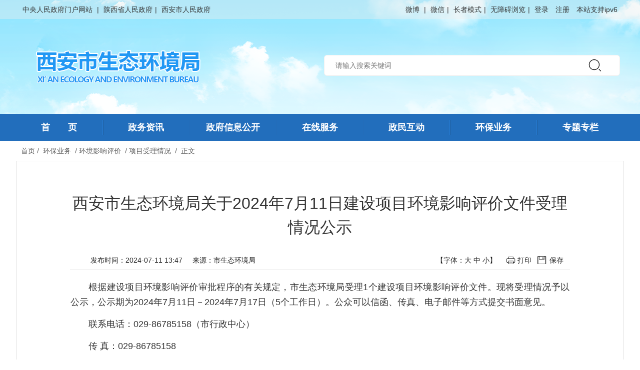

--- FILE ---
content_type: text/html
request_url: http://xaepb.xa.gov.cn/hbyw/hjyxpj/xmslqk/1811321946473287682.html
body_size: 6544
content:
<!DOCTYPE html>
<html>
    <head>
		<base href="/template/">
		
		    <meta charset="UTF-8">
		    <meta http-equiv="X-UA-Compatible" content="IE=edge,chrome=1">
		    <meta http-equiv="Cache-Control" content="no-transform"/> 
		    <meta name="screen-orientation" content="portrait"><!-- uc强制竖屏 -->
		    <meta name="x5-orientation" content="portrait"><!-- QQ强制竖屏 -->
		    <meta http-equiv="Cache-Control" content="no-siteapp" />
		    <meta name="viewport" content="width=device-width, initial-scale=1,minimum-scale=0.3 maximum-scale=2.0, user-scalable=yes"> 
		    <meta content="yes" name="apple-mobile-web-app-capable"> 
		    <meta content="black" name="apple-mobile-web-app-status-bar-style"> 
		    <meta name="renderer" content="webkit|ie-comp|ie-stand"/>
		    <meta name="robots" content="index, follow" />
		    <meta name="googlebot" content="index, follow" />
		    <meta name="SiteName" content="西安市生态环境局">
			<meta name="SiteDomain" content="xaepb.xa.gov.cn">
			<meta name="SiteIDCode" content="6101000026">
		
		
	<meta name="ColumnName" content="项目受理情况">
	<meta name="ColumnType" content="其他">
	
	<meta name="ArticleTitle" content="西安市生态环境局关于2024年7月11日建设项目环境影响评价文件受理情况公示">
	<meta name="PubDate" content="2024-07-11 13:47">
	<meta name="ContentSource" content="市生态环境局">
	<meta name="Keywords"  content="评价,环境影响,建设项目,文件,受理,情况,生态环境,公示">
	
	<meta name="Author" content="市生态环境局">
	<meta name="Description" content="根据建设项目环境影响评价审批程序的有关规定，市生态环境局受理1个建设项目环境影响评价文件。现将受理情况予以公示，公示期为2024年7月11日－2024年7月17日（5个工作日）。">
	
	<meta name="Url" content="http://xaepb.xa.gov.cn/hbyw/hjyxpj/xmslqk/1811321946473287682.html">
	<title>西安市生态环境局关于2024年7月11日建设项目环境影响评价文件受理情况公示-西安市生态环境局</title>
	<script type="text/javascript">
	    //去除标题显示的<br/>标签	
	    var wz_title = document.getElementsByTagName('title')[0].innerHTML;		
	    var str = wz_title.replace(/[\ |\~|\`|\!|\@|\#|\$|\%|\^|\&|\*|\(|\)|\-|\_|\+|\=|\||\\|\[|\]|\{|\}|\;|\:|\"|\'|\,|\<|\.|\>|\/|\?|\&lt;br|\/&gt;]/g, "");			
	    window.document.title = str;			
	</script>

		
    <link href="images/favicon.ico" rel="shortcut icon" type="image/x-icon">
    <link rel="stylesheet" type="text/css" href="styles/common.skin/bootstrap.css"/>
    <link rel="stylesheet" type="text/css" href="styles/common.skin/common.css?20240814"/>
    <script src="js/jquery-3.6.0.min.js" type="text/javascript" charset="utf-8"></script>
    <script src="js/bootstrap.js" type="text/javascript" charset="utf-8"></script>
    <script src="js/common.js?_t=2024041703" type="text/javascript" charset="utf-8"></script>
    <script src="js/outurl.js?2024080201" type="text/javascript" charset="utf-8"></script>
    <script src="js/md5.js" type="text/javascript" charset="utf-8"></script>

  	</head>    
    <body>
        <!-- 通用头部 start -->
    	
	<!--banner区域-->
	<div class="m-mask"></div>
	<!--头部-->
	<div class="g-top hidden-xs relative hidden-print">
		<div class="container">
			<div class="row clearfix">
				<div class="col-md-12 col-lg-12 m-top">
					<div class="pull-left top-con">
						<a href="http://www.gov.cn" target="_blank">中央人民政府门户网站</a> |
						<a href="http://www.shaanxi.gov.cn" target="_blank">陕西省人民政府</a>|
						<a href="http://www.xa.gov.cn/" target="_blank">西安市人民政府</a>
					</div>
					<div class="pull-right top-con hidden-xs">
						
						<a target="_blank" href="https://weibo.com/p/1001065346243842/home?from=page_100106&mod=TAB&is_all=1#place">微博</a> |
						<a target="_blank" href="images/common.files/yjjbewm.jpg">微信</a>|
                        <a id="zzms" href="javascript:void(0);">长者模式</a>|
                        <a href="javascript:void(0);" id="toolbarSwitch" onclick="EsdInit.openClickFunc();" onkeydown="EsdInit.openKeydownFunc(event);">无障碍浏览</a>|
						<a class="hidden-xs" id="btndl" href="javascript:void(0);" siteId="8f36de1f-2171-47b6-839f-04a398dd">登录</a>
						<a class="hidden-xs" id="btntc" href="javascript:void(0);" siteId="8f36de1f-2171-47b6-839f-04a398dd">退出</a>
						<a target="_blank" href="https://sfrz.shaanxi.gov.cn/sysauth-v3/index/register?client_id=000000000&amp;redirect_uri=null&amp;loginflg=0&amp;pass_ok=true">注册</a>
						<a >本站支持ipv6</a>
					</div>
				
				</div>
			</div>
		</div>
	</div>
	<!--/头部-->
	<!--logo-->
	<div class="g-logo hidden-print">
		<div class="container">
			<div class="row clearfix">
				<div class="col-xs-9 hidden-sm hidden-md hidden-lg m-logo">
					<a href="/">
						<img class="img-responsive" src="images/common.files/logo1.png">
					</a>
				</div>
				<div class="hidden-xs col-sm-6 col-md-6 col-lg-6 m-logo">
					<a href="/">
						<img class="img-responsive" src="images/common.files/logo1.png">
					</a>
				</div>
				<!--搜索-->
				<div class="hidden-xs col-sm-6 col-md-6 col-lg-6 web-search">
					<script type="text/javascript">
                        window.onload = function () {
                            var str = Math.round(Math.random() * 10000); // 定义变量
                            var oText = document.getElementById('token');
                            oText.value = str; // 给文本框赋值并显示
                        }
					</script>
					<form action="/search.html" method="get" name="searchform" target="_blank" id="searchform">
						<input type="hidden" value="all" name="tab">
						<input type="hidden" value="time" name="sortType">
						<input type="hidden" value="title,resourceSummary,resourceContent,mc_0_listtitle" name="scope">
						<input type="submit" value="" class="col-sm-2 col-md-2 sc_btn pull-right">
						<input class="col-sm-10 col-md-10 sc_text pull-right" placeholder="请输入搜索关键词" type="text" id="qt" name="keywords" required="">
					</form>
					<!-- <form action="/so/6101000026/s" method="get" name="searchform" target="_blank" id="searchform">
						<input name="token" type="hidden" id="token"/>
						<input name="tab" type="hidden" id="tab" value="all"/>
						<input type="submit" value="" class="col-sm-2 col-md-2 sc_btn pull-right"/>
						<input class="col-sm-10 col-md-10 sc_text pull-right" placeholder="请输入搜索关键词" type="text" id="qt" name="qt" required/>
					</form> -->
				
				</div>
				
				<!--搜索 end-->
				<!-- wap-nav-btn -->
				<div class="m-wap-nav col-xs-3 hidden-md hidden-sm hidden-lg">
					<div class="u-wap-nav pull-right">
						<div></div>
						<div></div>
						<div></div>
					</div>
				</div>
				<div class="m-wapnav-body">
					<a href="/">首&nbsp;&nbsp;&nbsp;页</a>
					<a href="/xwzx/hjxw/1.html">政务资讯</a>
					<a href="/xxgk/jcgk/xxgkzn/1.html">政府信息公开</a>
					<a href="http://zwfw.xa.gov.cn/bmbs/abm/ssthjj052f/1.html">在线服务</a>
					<a href="/zmhd/tczj/1.html">政民互动</a>
					<a href="/hbyw/wrfz/1.html">环保业务</a>
					<a href="/ztzl/">专题专栏</a>
					<!-- wap-search -->
					<div class="m-wap-search">
						<form action="/search.html" method="get" name="searchform" target="_blank" id="searchform">
							<input type="hidden" value="all" name="tab">
							<input type="hidden" value="time" name="sortType">
							<input type="hidden" value="title,resourceSummary,resourceContent,mc_0_listtitle" name="scope">
							<input class="u-wap-sctext" placeholder="请输入搜索关键词" type="text" id="qt" name="keywords" required="">
							<input type="submit" value="" class="u-wap-scbtn">
						</form>
						<!-- <form action="/so/6101000026/s" method="get" name="searchform" target="_blank" id="searchform">
							<input name="token" type="hidden" id="token"/>

							<input name="tab" type="hidden" id="tab" value="all"/>

							<input type="text" placeholder="请输入关键字" class="u-wap-sctext" id="qt" name="qt"/>
							<input type="submit" class="u-wap-scbtn" value=""/>
						</form> -->
					</div>
					<!-- wap-search--END -->
				</div>
				<!-- wap-nav-btn--end -->
			</div>
		</div>
	</div>
	<!--/logo-->
	
	<!--nav-->
	<div class="m-nav hidden-print">
		<div class="container">
			<div class="row clearfix">
				<!--导航-->
				<div class="g-nav hidden-xs">
					
					<div class="row">
						<div class="col-sm-12">
							<a href="/">首&emsp;&emsp;页</a>
							<a href="/xwzx/hjxw/1.html">政务资讯</a>
							<a href="/xxgk/jcgk/xxgkzn/1.html">政府信息公开</a>
							<a href="http://zwfw.xa.gov.cn/bmbs/abm/ssthjj052f/1.html">在线服务</a>
							<a href="/zmhd/tczj/1.html">政民互动</a>
							<a href="/hbyw/wrfz/1.html">环保业务</a>
							<a href="/ztzl/">专题专栏</a>
						</div>
					</div>
				</div>
			</div>
			<!--/导航-->
		</div>
	</div>
	<!--/nav-->

    	<!-- 通用头部 end -->
        <div class="container hidden-print">
            <div class="row">
                 <!--正文当前位置-->
	    			
    <div class="position">
        <span><a href="/">首页</a><span>/</span></span>
        <span>
			
				
					
					<a href="/hbyw/1.html">环保业务</a>
				
				
				<span>/</span>
			
		</span><span>
			
				
				
					<a href="/hbyw/hjyxpj/1.html">环境影响评价</a>
				
				<span>/</span>
			
		</span><span>
			
				
				
					<a href="/hbyw/hjyxpj/xmslqk/1.html">项目受理情况</a>
				
				<span>/</span>
			
		</span>
        <span><a>正文</a></span>
    </div>

	    			<!--正文当前位置-end-->
            </div>
        </div>

        <div class="container bg-fff bse1">
            <div class="row">
                <div class="col-md-12">
                    <!--新闻正文-->
    				
	<div class="m-txt m-bg" id="printContent">
		<!--引标题、主标题、副标题-->
		
			
		
		<h1 class="m-txt-tt">西安市生态环境局关于2024年7月11日建设项目环境影响评价文件受理情况公示</h1>
		
		<p class="hidden">浏览次数：<span id="viewCount"></span>次</p>
		<!--新闻来源-->
		<div class="m-txt-crm hidden-sm hidden-xs">
					<span class="font">发布时间：2024-07-11 13:47</span>
			<span class="font">来源：市生态环境局</span>
			<div class="m-txt-print print-link no-print hidden-md">
				<span class="font switchsize">【字体：<span class="bigger">大</span> <span class="medium">中</span> <span class="smaller">小</span>】</span>
				<span class="font printIco" id="btnPrint">打印</span>
				<span class="saveIco hidden-sm" id="btnSave" onclick="toPdf()">保存</span>
			</div>
		</div>
		<!--新闻来源 end-->
		<!--wap来源-->
		<div class="m-txt-source hidden-md hidden-lg">
					<span class="font">发布时间：2024-07-11 13:47</span>
			<span class="font">来源：市生态环境局</span></div>
		<!--/wap来源-->
		<!--正文判断-->

		<div class="m-txt-article" id="article">
			<!--视频-->
			
				
			
			<!--/视频-->
			<p style="text-indent: 2em; text-align: justify;">根据建设项目环境影响评价审批程序的有关规定，市生态环境局受理1个建设项目环境影响评价文件。现将受理情况予以公示，公示期为2024年7月11日－2024年7月17日（5个工作日）。公众可以信函、传真、电子邮件等方式提交书面意见。</p><p style="text-indent: 2em; text-align: justify;">联系电话：029-86785158（市行政中心）</p><p style="text-indent: 2em; text-align: justify;">传 真：029-86785158</p><p style="text-indent: 2em; text-align: justify;">邮 箱： xianhpsp@163.com</p><p style="text-indent: 2em; text-align: justify;">通讯地址：西安市凤城八路95号（710007）</p><div tbdiv="tbdiv" style="overflow-x: auto; width: 100%; text-align: center;"><table style="width: 800px; margin: 0px auto;" border="1"><tbody><tr class="firstRow"><td>序号</td><td style="border-left: none;"><p>建设单位</p></td><td style="border-left: none;"><p>项目名称</p></td><td style="border-left: none;"><p>建设地点</p></td><td style="border-left: none;"><p>环境影响评价机构</p></td><td style="border-left: none;"><p>受理日期</p></td><td style="border-left: none;"><p>报告类别</p></td><td style="border-left: none;"><p>环境影响报告书、表全本（除涉及国家秘密和商业秘密等内容外）及公众参与说明</p></td></tr><tr><td style="border-top: none;"><p>1</p></td><td style="border-left: none;border-top: none;"><p>西安钢研高纳航空部件有限公司</p></td><td style="border-left: none;border-top: none;"><p>工业X射线室内探伤核技术利用项目</p></td><td style="border-left: none;border-top: none;"><p>陕西西安经济技术开发区</p></td><td style="border-left: none;border-top: none;"><p>陕西景美环保科技有限公司</p></td><td style="border-left: none;border-top: none;"><p>2024年7月11日</p></td><td style="border-left: none;border-top: none;"><p>报告表</p></td><td style="border-left: none;border-top: none;"><p>环境影响报告表（全文链接）</p><p><a href="/web_files/xaepb/file/2024/07/11/202407111649228788526.pdf">工业X射线室内探伤核技术利用项目.pdf</a></p><p><br/></p></td></tr></tbody></table></div><p style="text-indent: 2em; text-align: justify;">注：根据《建设项目环境影响评价政府信息公开指南（试行）》的有关规定，上述环境影响报告书、表不含涉及国家秘密、商业秘密、个人隐私以及涉及国家安全、公共安全、经济安全和社会稳定的内容。</p>
			
		</div>
		
		<!--正文end-->
		<!--二维码-->
		
    <!--二维码-->
    <div class="hidden-xs" id="share">分享：</div>
    <div class="mb-22"></div>
    <div class="qrcode mb-15 hidden-xs hidden-sm hidden-md">扫一扫在手机打开当前页</div>
    <div id="qrcode" class=" hidden-xs hidden-sm hidden-md"></div>
    <!--二维码 end-->

		<!--二维码 end-->
	</div>
	<script src="js/jquery.share.min.js" type="text/javascript" charset="utf-8"></script>
	<script src="/template/js/article/jspdf.debug.js" type="text/javascript" charset="utf-8"></script>
	<script src="/template/js/article/html2canvas.min.js" type="text/javascript" charset="utf-8"></script>
	<script src="/template/js/article/renderPDF.js" type="text/javascript" charset="utf-8"></script>
	<script src="/template/js/article/access.js" type="text/javascript" charset="utf-8"></script>
	<script type="text/javascript">
		$('#share').share();
		jQuery("#qrcode").qrcode({
			render: "canvas",
			size: 150,
			fill: "#226ebc",
			text: window.location.href,
		});

		var info_date = Date.parse(new Date());
		var indo_title = $("title").text();
		indo_title = indo_title + info_date || "article" + info_date;
		$(function() {
			//点击数
			var url = window.location.href;
			addInfoHits("1811321946473287682", "viewCount");
			insertAccessInfo("1811321946473287682", "西安市生态环境局关于2024年7月11日建设项目环境影响评价文件受理情况公示", "d22dfac5-e481-4521-9f3c-416a1bdbcfda", "8f36de1f-2171-47b6-839f-04a398dd", url);

			$("#bcbtn").on('click', function() {
				renderPDF(document.getElementById("printContent"), indo_title, "a4", function() {
					console.log("end printing...");
				});
			});
		});


		$(document).ready(function() {
			// 正文输出PDF
			var compatible = true;
			if (window.navigator.userAgent.indexOf('compatible') != -1) {
				compatible = false
			}
			if(compatible == true){
				if (window.screen.width > 992) {
					$('#article a').each(function(i, n) {
						var href = n.href;
						var index = href.lastIndexOf(".");
						var ext = href.substr(index + 1);
						if (ext == "pdf" || ext == "PDF") {
							$("#article").append(
									'<object><embed height="800" width="100%" windowlessvideo="true" style="position: relative; z-index: 0;" wmode="transparent" type="application/pdf" src=' +
									href + '></object>');
						}
					});
				}
			}

			// 点击图片新窗口打开
			$('#article img').css("cursor","pointer");
			$('#article img').click(function(){
				var href = $(this).attr("src");
				var index= href.lastIndexOf(",");
				var index2 = href.lastIndexOf("?");
				var src = href.substr(0,index2);
				var ext = href.substr(index+1);
				if(ext == "w_800"){
					window.open(src)
				}
			});
		});
	</script>

    				<!--新闻正文-->
                </div>
            </div>
        </div>
        <div class="g-blk16"></div>
       <!-- 版权 start -->
    	
    <div class="g-blk10 ft-tp"></div>
    <!--版权-->
    <div class="footer hidden-print">
        <div class="container">
            <!--WEB版权-->
            <div class="row clearfix mt-15 hidden-xs">
                <div class="footerpc">
                    <div class="col-xs-12 col-md-4 col-sm-4">
                        <!--国办纠错-->
                        <div class="error-icon">
                        	<span>
                        		<a href="https://zfwzgl.www.gov.cn/exposure/jiucuo.html?site_code=6101000026&url=https%3A%2F%2Fxaepb.xa.gov.cn%2F" target="_blank">
                        			<img src="/template/images/common.files/jiucuo.png">
                        		</a>
                        	</span>
                        </div>
                        <!--党政机关标识-->
                        <div class="gov-icon">
                        	<span>
                        		<a href="https://bszs.conac.cn/sitename?method=show&id=0A5F6420A68527E6E053012819ACD0FB" target="_blank">
                        			<img src="/template/images/common.files/red.png">
                        		</a>
                        	</span>
                        </div>
                    </div>
                    <div class="col-sm-8 col-md-8 col-xs-12 text">
                        <p>
                            <span>西安市生态环境局主办</span>
                            <span>电话：029-67097866</span>
                            <span class="linkWe"><a href="/sitemap.html">网站地图</a></span>
                        </p>
                        <p><span>地址：西安市未央区凤城八路109号2号楼11层</span></p>
                        <p>
                            <span>网站标识码：6101000026</span>
                            <span><a href="https://beian.miit.gov.cn/#/Integrated/index" target="_blank">陕ICP备2024057085号-1</a></span>
                            <span><a href="http://www.beian.gov.cn/portal/registerSystemInfo?recordcode=61011202000172"
                                     target="_blank"><img
                                                          src="images/common.files/ghs.png"/>陕公网安备 61011202000172号</a></span>
                        </p>
                    </div>

                </div>
            </div>
            <!--WEB版权end-->
            <!--移动版权-->
            <div class="hidden-sm hidden-md hidden-lg">
                <div class="row">
                    <div class="col-xs-12">
                        <div class="wapfooter">
                            <p>
                                <span>西安市生态环境局主办</span>
                                <span>029-67097866</span>
                            </p>
                            <p>
                                <span>网站标识码：6101000026</span>
                                <span>陕ICP备2024057085号-1</span>
                                <span><a href="http://www.beian.gov.cn/portal/registerSystemInfo?recordcode=61011202000172"
                                         target="_blank"><img
                                                              src="images/common.files/ghs.png"/>陕公网安备 61011202000172号</a></span>
                            </p>
                        </div>
                    </div>
                </div>
            </div>
            <!--移动版权 end-->
        </div>
    </div>
    <div class="g-bottom mt-15 hidden-print"> </div>
    <!--版权-end-->
	<script src='https://auth.mangren.com/boots/xaepb.xa.gov.cn/esdToolsInit.js' charset='UTF-8'></script>
    <script>
        var _hmt = _hmt || [];
        (function() {
            var hm = document.createElement("script");
            hm.src = "https://hm.baidu.com/hm.js?4a2e6a0ace6b4d73783456c236c85972";
            var s = document.getElementsByTagName("script")[0]; 
            s.parentNode.insertBefore(hm, s);
        })();
    </script>


    	<!-- 版权 end -->

        <!--微信微博开始 -->
        <!-- <th:block th:replace="components/wxwb/wxwb :: #wxwb"></th:block> -->
        <!--微信微博结束 -->
       
    </body>
</html>

--- FILE ---
content_type: text/css
request_url: http://xaepb.xa.gov.cn/template/styles/common.skin/common.css?20240814
body_size: 10183
content:
@charset "utf-8";
blockquote,body,button,caption,dd,div,dl,dt,fieldset,figure,form,h1,h2,h3,h4,h5,h6,hr,html,input,legend,li,menu,ol,p,pre,table,td,textarea,th,ul {
 padding:0;
 margin:0
}
address,
article,
aside,
details,
figcaption,
figure,
footer,
header,
hgroup,
menu,
nav,
section {
 display:block
}
table {
 border-spacing:0;
 border-collapse:collapse
}
caption,
th {
 font-weight:400;
 text-align:left
}
abbr,
body,
fieldset,
html,
iframe,
img {
 border:0
}
address,
cite,
dfn,
em,
i,
var {
 font-style:normal;
}
em{font-style: oblique;}
[hidefocus],
summary {
 outline:0
}
li {
 list-style:none
}
h1,
h2,
h3,
h4,
h5,
h6,
small {
 font-size:100%
}
sub,
sup {
 font-size:83%
}
code,
kbd,
pre,
samp {
 font-family:inherit
}
q:after,
q:before {
 content:none
}
textarea {
 overflow:auto;
 resize:none
}
label,
summary {
 cursor:default
}
a,
button {
 cursor:pointer
}
b,
em,
h1,
h2,
h3,
h4,
h5,
h6,
strong {
 font-weight:bold
}
a,
a:hover,
del,
ins,
s,
u {
 text-decoration:none
}
body,
button,
input,
keygen,
legend,
select,
textarea {
 font:14px/1.14 \5FAE\8F6F\96C5\9ED1,arial,\5b8b\4f53;
 color:#333;
 outline:0
}
body {
 background:#fff
}
a,
a:hover {
 color:#333
}
.bg-fff {
 background:#fff
}
.c-fff {
 color:#fff
}
.fl {
 float:left
}
.fr {
 float:right
}
.pointer {
 cursor:pointer
}
.tl {
 text-align:left
}
.tr {
 text-align:right
}
.tc {
 text-align:center
}
.cb {
 clear:both
}
.pb {
 position:relative
}
.pa {
 position:absolute
}
.db {
 display:block
}
.dib {
 display:inline-block
}
.mb-05 {
 margin:0 5px
}
.mb-06 {
 margin:0 6px
}
.mb-07 {
 margin:0 7px
}
.mb-08 {
 margin:0 8px
}
.mb-09 {
 margin:0 9px
}
.mb-010 {
 margin:0 10px
}
.mb-011 {
 margin:0 11px
}
.mb-012 {
 margin:0 12px
}
.mb-013 {
 margin:0 13px
}
.mb-014 {
 margin:0 14px
}
.mb-015 {
 margin:0 15px
}
.mb-016 {
 margin:0 16px
}
.mb-017 {
 margin:0 17px
}
.mb-018 {
 margin:0 18px
}
.mb-019 {
 margin:0 19px
}
.mb-020 {
 margin:0 20px
}
.mb-021 {
 margin:0 21px
}
.mb-022 {
 margin:0 22px
}
.mt-5 {
 margin-top:5px
}
.mt-6 {
 margin-top:6px
}
.mt-7 {
 margin-top:7px
}
.mt-8 {
 margin-top:8px
}
.mt-9 {
 margin-top:9px
}
.mt-10 {
 margin-top:10px
}
.mt-11 {
 margin-top:11px
}
.mt-12 {
 margin-top:12px
}
.mt-13 {
 margin-top:13px
}
.mt-14 {
 margin-top:14px
}
.mt-15 {
 margin-top:15px
}
.mt-16 {
 margin-top:16px
}
.mt-17 {
 margin-top:17px
}
.mt-18 {
 margin-top:18px
}
.mt-19 {
 margin-top:19px
}
.mt-20 {
 margin-top:20px
}
.mt-21 {
 margin-top:21px
}
.mt-22 {
 margin-top:22px
}
.mt-23 {
 margin-top:23px
}
.mt-24 {
 margin-top:24px
}
.mr-5 {
 margin-right:5px
}
.mr-6 {
 margin-right:6px
}
.mr-7 {
 margin-right:7px
}
.mr-8 {
 margin-right:8px
}
.mr-9 {
 margin-right:9px
}
.mr-10 {
 margin-right:10px
}
.mr-11 {
 margin-right:11px
}
.mr-12 {
 margin-right:12px
}
.mr-13 {
 margin-right:13px
}
.mr-14 {
 margin-right:14px
}
.mr-15 {
 margin-right:15px
}
.mr-16 {
 margin-right:16px
}
.mr-17 {
 margin-right:17px
}
.mr-18 {
 margin-right:18px
}
.mr-19 {
 margin-right:19px
}
.mr-20 {
 margin-right:20px
}
.mr-21 {
 margin-right:21px
}
.mr-22 {
 margin-right:22px
}
.mr-23 {
 margin-right:23px
}
.mr-24 {
 margin-right:24px
}
.mb-5 {
 margin-bottom:5px
}
.mb-6 {
 margin-bottom:6px
}
.mb-7 {
 margin-bottom:7px
}
.mb-8 {
 margin-bottom:8px
}
.mb-9 {
 margin-bottom:9px
}
.mb-10 {
 margin-bottom:10px
}
.mb-11 {
 margin-bottom:11px
}
.mb-12 {
 margin-bottom:12px
}
.mb-13 {
 margin-bottom:13px
}
.mb-14 {
 margin-bottom:14px
}
.mb-15 {
 margin-bottom:15px
}
.mb-16 {
 margin-bottom:16px
}
.mb-17 {
 margin-bottom:17px
}
.mb-18 {
 margin-bottom:18px
}
.mb-19 {
 margin-bottom:19px
}
.mb-20 {
 margin-bottom:20px
}
.mb-21 {
 margin-bottom:21px
}
.mb-22 {
 margin-bottom:22px
}
.mb-23 {
 margin-bottom:23px
}
.mb-24 {
 margin-bottom:24px
}
.ml-5 {
 margin-left:5px
}
.ml-6 {
 margin-left:6px
}
.ml-7 {
 margin-left:7px
}
.ml-8 {
 margin-left:8px
}
.ml-9 {
 margin-left:9px
}
.ml-10 {
 margin-left:10px
}
.ml-11 {
 margin-left:11px
}
.ml-12 {
 margin-left:12px
}
.ml-13 {
 margin-left:13px
}
.ml-14 {
 margin-left:14px
}
.ml-15 {
 margin-left:15px
}
.ml-16 {
 margin-left:16px
}
.ml-17 {
 margin-left:17px
}
.ml-18 {
 margin-left:18px
}
.ml-19 {
 margin-left:19px
}
.ml-20 {
 margin-left:20px
}
.ml-21 {
 margin-left:21px
}
.ml-22 {
 margin-left:22px
}
.ml-23 {
 margin-left:23px
}
.ml-24 {
 margin-left:24px
}
.pd-010 {
 padding:0 10px
}
.pd-011 {
 padding:0 11px
}
.pd-012 {
 padding:0 12px
}
.pd-013 {
 padding:0 13px
}
.pd-014 {
 padding:0 14px
}
.pd-015 {
 padding:0 15px
}
.pd-016 {
 padding:0 16px
}
.pd-017 {
 padding:0 17px
}
.pd-018 {
 padding:0 18px
}
.pd-019 {
 padding:0 19px
}
.pd-020 {
 padding:0 20px
}
.pd-021 {
 padding:0 21px
}
.pd-022 {
 padding:0 22px
}
.pd-023 {
 padding:0 23px
}
.pd-024 {
 padding:0 24px
}
.pd-60 {
 padding:6px 0
}
.pd-70 {
 padding:7px 0
}
.pd-80 {
 padding:8px 0
}
.pd-90 {
 padding:9px 0
}
.pd-100 {
 padding:10px 0
}
.pd-110 {
 padding:11px 0
}
.pd-120 {
 padding:12px 0
}
.pd-130 {
 padding:13px 0
}
.pd-140 {
 padding:14px 0
}
.pd-150 {
 padding:15px 0
}
.pd-160 {
 padding:16px 0
}
.pd-1 {
 padding:1px
}
.pd-2 {
 padding:2px
}
.pd-3 {
 padding:3px
}
.pd-4 {
 padding:4px
}
.pd-5 {
 padding:5px
}
.pd-6 {
 padding:6px
}
.pd-7 {
 padding:7px
}
.pd-8 {
 padding:8px
}
.pd-9 {
 padding:9px
}
.pd-10 {
 padding:10px
}
.pd-11 {
 padding:11px
}
.pd-12 {
 padding:12px
}
.pd-13 {
 padding:13px
}
.pd-14 {
 padding:14px
}
.pd-15 {
 padding:15px
}
.pd-16 {
 padding:16px
}
.pd-17 {
 padding:17px
}
.pd-18 {
 padding:18px
}
.pd-19 {
 padding:10px
}
.pd-20 {
 padding:20px
}
.pd-21 {
 padding:21px
}
.pd-22 {
 padding:22px
}
.pd-23 {
 padding:23px
}
.pd-24 {
 padding:24px
}
.pd-25 {
 padding:25px
}
.oh {
 height:auto;
 overflow:hidden
}
.g-blk1 {
 display:block;
 height:1px;
 clear:both
}
.g-blk2 {
 display:block;
 height:2px;
 clear:both
}
.g-blk3 {
 display:block;
 height:3px;
 clear:both
}
.g-blk4 {
 display:block;
 height:4px;
 clear:both
}
.g-blk5 {
 display:block;
 height:5px;
 clear:both
}
.g-blk6 {
 display:block;
 height:6px;
 clear:both
}
.g-blk7 {
 display:block;
 height:7px;
 clear:both
}
.g-blk8 {
 display:block;
 height:8px;
 clear:both
}
.g-blk9 {
 display:block;
 height:9px;
 clear:both
}
.g-blk10 {
 display:block;
 height:10px;
 clear:both
}
.g-blk11 {
 display:block;
 height:11px;
 clear:both
}
.g-blk12 {
 display:block;
 height:12px;
 clear:both
}
.g-blk13 {
 display:block;
 height:13px;
 clear:both
}
.g-blk14 {
 display:block;
 height:14px;
 clear:both
}
.g-blk15 {
 display:block;
 height:15px;
 clear:both
}
.g-blk16 {
 display:block;
 height:16px;
 clear:both
}
.g-blk17 {
 display:block;
 height:17px;
 clear:both
}
.g-blk18 {
 display:block;
 height:18px;
 clear:both
}
.g-blk19 {
 display:block;
 height:19px;
 clear:both
}
.g-blk20 {
 display:block;
 height:20px;
 clear:both
}
.g-blk21 {
 display:block;
 height:21px;
 clear:both
}
.g-blk22 {
 display:block;
 height:22px;
 clear:both
}
.g-blk23 {
 display:block;
 height:23px;
 clear:both
}
.g-blk24 {
 display:block;
 height:24px;
 clear:both
}
.g-blk25 {
 display:block;
 height:25px;
 clear:both
}
.ti0 {
 text-indent:0
}
.ti2 {
 text-indent:2em
}
.lh140 {
 line-height:140%
}
.lh160 {
 line-height:160%
}
.lh180 {
 line-height:180%
}
.lh200 {
 line-height:200%
}
.lh20 {
 line-height:20px
}
.lh23 {
 line-height:23px
}
.lh24 {
 line-height:24px
}
.lh25 {
 line-height:25px
}
.lh26 {
 line-height:26px
}
.lh27 {
 line-height:27px
}
.lh28 {
 line-height:28px
}
.lh29 {
 line-height:28px
}
.lh30 {
 line-height:30px
}
.lh31 {
 line-height:31px
}
.lh32 {
 line-height:32px
}
.lh33 {
 line-height:33px
}
.lh34 {
 line-height:34px
}
.lh35 {
 line-height:35px
}
.lh36 {
 line-height:36px
}
.fB {
 font-weight:700
}
.ft12 {
 font-size:12px
}
.ft13 {
 font-size:13px
}
.ft14 {
 font-size:14px
}
.ft15 {
 font-size:15px
}
.ft16 {
 font-size:16px
}
.ft17 {
 font-size:17px
}
.ft18 {
 font-size:18px
}
.ft19 {
 font-size:19px
}
.ft20 {
 font-size:20px
}
.hidden {
 display:none
}
.display {
 display:block
}
.bd-rs1 {
 border-radius:1px
}
.bd-rs2 {
 border-radius:2px
}
.bd-rs3 {
 border-radius:3px
}
.bd-rs4 {
 border-radius:4px
}
.bd-rs5 {
 border-radius:5px
}
.shadow {
 box-shadow:0 1px 5px 0 #c1c0c0;
 background:#fff;
 overflow:hidden
}
.shadow2 {
 box-shadow:0 2px 4px 0 #929191
}
.g-top {
 width:100%;
 height:auto;
 line-height:38px;
 background:rgba(238,238,238,.4)
}
.g-top .container {
 padding-right:0;
 padding-left:0
}
.g-top .row {
 margin:0
}
.top-con {
 color:#343434
}
.top-con a {
 font-size:14px;
 color:#343434;
 padding:0 5px
}
.top-con .pull-left a {
 margin-right:10px
}
.top-con .pull-right a {
 margin-left:10px
}
.u-search {
 width:70px;
 height:38px;
 line-height:38px;
 color:#fff;
 cursor:pointer;
 background:url(../../images/common.files/search.png) no-repeat right
}
.search-bg1 {
 background:url(../../images/common.files/search.png) no-repeat right
}
.search-bg2 {
 background:url(../../images/common.files/x.png) no-repeat right
}
.m-logo {
 padding:50px 0 50px 30px
}
.m-logo img {
 display:inline-block
}
.m-nav {
 height:auto;
 overflow:hidden;
 background:#226ebc
}
.m-nav a {
 margin:12px 0;
 display:inline-block;
 width:100%;
 height:30px;
 font-size:18px;
 line-height:30px;
 color:#fff;
 text-align:center;
 text-decoration:none;
 cursor:pointer;
 background:#226ebc;
 font-weight:700;
 border-left:solid 1px #205fa0;
 border-right:solid 1px #257bd4;
 float:left;
 width:14.28%
}
.m-nav a:first-child {
 border-left:none
}
.m-nav a:last-child {
 border-right:0
}
.m-nav a.hover {
 color:#fff;
 border-left:none
}
.web-search {
 height:44px;
 margin:72px 0;
 line-height:40px
}
.web-search .sc_text {
 float:left;
 height:42px;
 border:1px solid #eee;
 border-right:0;
 line-height:42px;
 text-indent:1em;
 outline:0;
 border-radius:6px 0 0 6px
}
.web-search .sc_btn {
 float:left;
 height:42px;
 padding:0;
 border:1px solid #eee;
 border-left:none;
 line-height:42px;
 border-radius:0 6px 6px 0;
 background:url(../../images/common.files/search.svg) no-repeat center center #fff;
 background-size:28px;
 font-weight:700;
 font-size:16px;
 outline:0
}
.m-wap-nav {
 display:none
}
.u-wap-nav {
 width:40px;
 height:30px;
 padding:0 6px 0 6px;
 border-radius:5px;
 outline:0
}
.u-wap-nav div {
 float:left;
 width:100%;
 height:2px;
 margin-top:6px;
 background:#226ebc;
 border-radius:4px
}
.m-wapnav-body span {
 display:inline-block;
 width:96%;
 height:50px;
 margin-left:2%;
 line-height:50px;
 text-align:center;
 border-bottom:1px solid #e1e1e1
}
.m-wapnav-body span:hover {
 background-color:#f5f5f5
}
.m-mask {
 position:fixed;
 bottom:0;
 z-index:99;
 display:none;
 width:100%;
 height:100%;
 background-color:#000;
 opacity:.5
}
.m-wapnav-body {
 position:fixed;
 top:0;
 right:-50%;
 z-index:999;
 width:50%;
 max-width:400px;
 height:100%;
 background:#226ebc
}
.m-wapnav-body a {
 color:#fff
}
.g-link .m-link select {
 width:100%;
 height:32px;
 color:#a9a9a9;
 border:1px solid #e5e5e5;
 outline:0
}
.ft-tp {
 height:10px;
 background:#226ebc
}
.footer {
 width:100%;
 padding:10px 0 0 0;
 text-align:left;
 background:#fff
}
.footerpc {
 overflow:hidden;
 height:auto;
 padding:0 20px 0
}
.footerpc .gov-icon {
 float:right;
 width:80px;
 height:80px;
 margin-right:20px
}
.footerpc .error-icon {
 float:right;
 width:110px;
 margin-right:10px;
 padding-top:12px
}
.footerpc .text {
 padding:20px 15px 10px 15px
}
.footerpc .text p {
 display:inline-block;
 margin:0;
 line-height:1.8
}
.footerpc .text p span {
 float:left;
 display:inline-block;
 margin:0 auto;
 padding:0 10px;
 text-align:left;
 font-size:14px
}
.linkWe {
 display:inline-block;
 margin:0 auto;
 text-align:left
}
.linkWe a {
 display:inline-block;
 padding:0 8px;
 color:#333
}
.g-bottom {
 overflow:hidden;
 width:100%;
 height:10px;
 line-height:10px;
 background:0
}
.wapfooter {
 padding:10px 0;
 text-align:center
}
.wapfooter p {
 margin-bottom:0;
 padding:0;
 line-height:28px
}
.wapfooter p span {
 display:inline-block;
 line-height:1.5;
 font-size:14px
}
.m-lst {
 height:auto;
 overflow:hidden
}
.m-lst ul {
 height:auto;
 padding:5px 10px 8px 10px
}
.m-lst ul li {
 overflow:hidden;
 line-height:38px;
 text-overflow:ellipsis;
 white-space:nowrap
}
.m-lst ul li a {
 overflow:hidden;
 font-size:16px;
 color:#333;
 text-overflow:ellipsis
}
.m-lst ul li .column {
 padding-right:10px;
 font-size:16px
}
.m-lst ul li .time {
 float:right;
 padding-left:10px;
 font-size:16px
}
.m-lst ul em {
 float:left;
 padding-right:10px
}
.m-lst ul li span {
 float:right
}
.page {
 text-align:center
}
.m-lst-pg {
 display:inline-block;
 margin:10px 0;
 font-size:0;
 vertical-align:middle
}
.m-lst-pg>a:first-child,
.m-lst-pg>a:first-child em {
 border-radius:2px 0 0 2px
}
.m-lst-pg>a:last-child,
.m-lst-pg>a:last-child em {
 border-radius:0 2px 2px 0
}
.m-lst-pg>:first-child {
 margin-left:0!important
}
.m-lst-pg>:last-child {
 margin-right:0!important
}
.m-lst-pg a,
.m-lst-pg input,
.m-lst-pg span {
 /* border:1px solid #e2e2e2 */
}
.m-lst-pg span.hover {
 background:#226ebc;
 color:#fff
}
.m-lst-pg a,
.m-lst-pg span {
 display:inline-block;
 height:36px;
 margin:0 -1px 0 0;
 padding:0 15px;
 line-height:36px;
 color:#333;
 font-size:16px;
 vertical-align:middle
}
.m-lst-pg>a.m-lst-pg-prev {
 border-top-left-radius:6px;
 border-bottom-left-radius:6px
}
.m-lst-pg a:hover {
 color:#226ebc
}
.m-lst-pg em {
 font-style:normal
}
.m-lst-pg .m-lst-pg-spr {
 color:#777;
 font-weight:700
}
.m-lst-pg a {
 text-decoration:none
}
.m-lst-pg .m-lst-pg-curr {
 position:relative
}
.m-lst-pg .m-lst-pg-curr em {
 position:relative;
 color:#fff
}
.m-lst-pg .m-lst-pg-curr .m-lst-pg-em {
 position:absolute;
 top:-1px;
 left:-1px;
 width:100%;
 height:100%;
 padding:1px;
 background-color:#226ebc
}
.m-lst-pg-em {
 border-radius:2px
}
.m-lst-pg-next em,
.m-lst-pg-prev em {
 font-size:16px
}
.m-lst-pg .m-lst-pg-count,
.m-lst-pg .m-lst-pg-limits,
.m-lst-pg .m-lst-pg-refresh,
.m-lst-pg .m-lst-pg-skip {
 margin-right:10px;
 margin-left:10px;
 padding:0;
 border:0
}
.m-lst-pg .m-lst-pg-limits,
.m-lst-pg .m-lst-pg-refresh {
 vertical-align:top
}
.m-lst-pg .m-lst-pg-refresh i {
 display:none;
 font-size:16px;
 cursor:pointer
}
.m-lst-pg .m-lst-pg-skip {
 height:36px;
 line-height:36px;
 color:#777
}
.m-lst-pg .m-lst-pg-skip a {
 overflow:hidden;
 height:36px;
 margin:-2px 0 0 0;
 padding:0;
 border:0;
 line-height:36px
}
.m-lst-pg input {
 width:60px;
 height:26px;
 margin:5px 10px;
 padding:0;
 line-height:26px;
 text-align:center;
 color:#343434
}
.m-lst-pg input:focus {
 border-color:#226ebc!important
}
.m-lst-pg button {
 height:34px;
 margin-left:10px;
 padding:0 10px;
 border:0;
 border-left:solid 1px #ddd;
 border-radius:0 6px 6px 0;
 line-height:36px;
 background:#fff;
 font-size:16px;
 cursor:pointer
}
.m-lst-pg .m-lst-pg-count,
.m-lst-pg .m-lst-pg-limits,
.m-lst-pg .m-lst-pg-refresh,
.m-lst-pg .m-lst-pg-skip {
 margin-right:10px;
 margin-left:10px;
 padding:0;
 border:0
}
.m-lst-pg .m-lst-pg-skip {
 height:36px;
 margin-left:0;
 padding-left:15px;
 border:1px solid #e2e2e2;
 border-radius:0 6px 6px 0;
 line-height:36px;
 color:#777
}
.u-lst {
 height:auto;
 overflow:hidden
}
.u-lst ul {
 height:auto;
 padding:15px 10px
}
.u-lst ul li {
 overflow:hidden;
 line-height:38px;
 text-overflow:ellipsis;
 white-space:nowrap;
 font-size:16px
}
.u-lst ul li a {
 overflow:hidden;
 font-size:16px;
 color:#333;
 text-overflow:ellipsis
}
.u-lst ul li .column {
 padding-right:10px;
 font-size:16px
}
.u-lst ul li .time {
 float:right;
 padding-left:10px;
 font-size:16px
}
.u-lst ul em {
 float:left;
 padding-right:10px;
 font-style:revert
}
.u-lst ul li span {
 float:right
}
.m-lst26 {
 height:auto;
 overflow:hidden
}
.m-lst26 ul {
 height:auto;
 padding:6px
}
.m-lst26 ul li {
 overflow:hidden;
 line-height:26px;
 text-overflow:ellipsis;
 white-space:nowrap;
 font-size:16px
}
.m-lst26 ul li a {
 overflow:hidden;
 font-size:16px;
 color:#333;
 text-overflow:ellipsis
}
.m-lst26 ul li .column {
 padding-right:10px;
 font-size:16px
}
.m-lst26 ul li .time {
 float:right;
 padding-left:10px;
 font-size:16px
}
.m-lst26 ul em {
 float:left;
 padding-right:10px;
 font-style:revert
}
.m-lst26 ul li span {
 float:right
}
.m-lst28 {
 height:auto;
 overflow:hidden
}
.m-lst28 ul {
 height:auto;
 padding:6px
}
.m-lst28 ul li {
 overflow:hidden;
 line-height:28px;
 text-overflow:ellipsis;
 white-space:nowrap;
 font-size:16px
}
.m-lst28 ul li a {
 overflow:hidden;
 font-size:16px;
 color:#333;
 text-overflow:ellipsis
}
.m-lst28 ul li .column {
 padding-right:10px;
 font-size:16px
}
.m-lst28 ul li .time {
 float:right;
 padding-left:10px;
 font-size:16px
}
.m-lst28 ul em {
 float:left;
 padding-right:10px;
 font-style:revert
}
.m-lst28 ul li span {
 float:right
}
.m-lst30 {
 height:auto;
 overflow:hidden
}
.m-lst30 ul {
 height:auto;
 padding:6px
}
.m-lst30 ul li {
 overflow:hidden;
 line-height:30px;
 text-overflow:ellipsis;
 white-space:nowrap;
 font-size:16px
}
.m-lst30 ul li a {
 overflow:hidden;
 font-size:16px;
 color:#333;
 text-overflow:ellipsis
}
.m-lst30 ul li .column {
 padding-right:10px;
 font-size:16px
}
.m-lst30 ul li .time {
 float:right;
 padding-left:10px;
 font-size:16px
}
.m-lst30 ul em {
 float:left;
 padding-right:10px;
 font-style:revert
}
.m-lst30 ul li span {
 float:right
}
.m-lst32 {
 height:auto;
 overflow:hidden
}
.m-lst32 ul {
 height:auto;
 padding:6px
}
.m-lst32 ul li {
 overflow:hidden;
 line-height:32px;
 text-overflow:ellipsis;
 white-space:nowrap;
 font-size:16px
}
.m-lst32 ul li a {
 overflow:hidden;
 font-size:16px;
 color:#333;
 text-overflow:ellipsis
}
.m-lst32 ul li .column {
 padding-right:10px;
 font-size:16px
}
.m-lst32 ul li .time {
 float:right;
 padding-left:10px;
 font-size:16px
}
.m-lst32 ul em {
 float:left;
 padding-right:10px;
 font-style:revert
}
.m-lst32 ul li span {
 float:right
}
.m-lst36 {
 height:auto;
 overflow:hidden
}
.m-lst36 ul {
 height:auto;
 padding:15px 10px
}
.m-lst36 ul li {
 overflow:hidden;
 line-height:35px;
 text-overflow:ellipsis;
 white-space:nowrap;
 font-size:16px
}
.m-lst36 ul li a {
 overflow:hidden;
 font-size:16px;
 color:#333;
 text-overflow:ellipsis
}
.m-lst36 ul li .column {
 padding-right:10px;
 font-size:16px
}
.m-lst36 ul li .time {
 float:right;
 padding-left:10px;
 font-size:16px
}
.m-lst36 ul em {
 float:left;
 padding-right:10px;
 font-style:revert
}
.m-lst36 ul li span {
 float:right
}
.m-lst38 {
 height:auto;
 overflow:hidden
}
.m-lst38 ul {
 height:auto;
 padding:15px 10px
}
.m-lst38 ul li {
 overflow:hidden;
 line-height:38px;
 text-overflow:ellipsis;
 white-space:nowrap;
 font-size:16px
}
.m-lst38 ul li a {
 overflow:hidden;
 font-size:16px;
 color:#333;
 text-overflow:ellipsis
}
.m-lst38 ul li .column {
 padding-right:10px;
 font-size:16px
}
.m-lst38 ul li .time {
 float:right;
 padding-left:10px;
 font-size:16px
}
.m-lst38 ul em {
 float:left;
 padding-right:10px;
 font-style:revert
}
.m-lst38 ul li span {
 float:right
}
.card {
 min-height:130px;
 padding:15px 0;
 overflow:hidden;
 border-bottom:1px solid #efefef
}
.card .card-type-in {
 display:block;
 font-size:20px
}
.card .title {
 display:-webkit-box;
 display:block;
 margin:0;
 overflow:hidden;
 font-size:16px;
 font-weight:700;
 line-height:28px;
 color:#333;
 text-overflow:ellipsis;
 white-space:nowrap;
 -webkit-box-orient:vertical
}
.card .title h3 {
 font-weight:700;
 color:#555
}
.card .detail {
 margin-top:5px;
 overflow:hidden;
 font-size:0;
 line-height:32px;
 color:#3a3232;
 letter-spacing:0
}
.card .detail span {
 display:inline-block;
 margin-right:5px;
 overflow:hidden;
 font-size:14px;
 color:#999;
 white-space:nowrap
}
.card .detail .news-tag {
 color:#226ebc
}
.card .desc {
 margin-top:5px;
 overflow:hidden;
 font-size:14px;
 line-height:22px;
 color:#a6a6a6;
 letter-spacing:0
}
.card .source {
 margin-top:5px;
 overflow:hidden;
 font-size:14px;
 line-height:22px;
 color:#343434;
 letter-spacing:0
}
.card-type .card-type-in {
 display:-webkit-box;
 display:-ms-flexbox;
 display:flex;
 -webkit-box-align:start;
 align-items:flex-start;
 -ms-flex-align:start;
 -webkit-box-pack:justify;
 -ms-flex-pack:justify;
 justify-content:space-between
}
.card-type .news-info {
 min-height:100px;
 color:#333;
 -webkit-box-flex:2;
 -ms-flex:2 2 auto;
 flex:2 2 auto
}
.card-type .news-source {
 text-overflow:ellipsis;
 -o-text-overflow:ellipsis
}
.card-type .news-pic {
 overflow:hidden;
 -webkit-box-flex:0;
 -ms-flex:0 0 auto;
 flex:0 0 auto
}
.card-type .news-pic img {
 display:block;
 width:100%;
 height:100px;
 margin:0 auto;
 object-fit:cover
}
.card-type .news-info .column {
 padding-right:10px;
 font-size:16px;
 color:#226ebc
}
.card-type .detail .unlike,
.card-type .unlike {
 margin-right:12px
}
.card-type .news-date {
 padding:10px 30px;
 color:#333;
 -webkit-box-flex:2;
 -ms-flex:2 2 auto;
 flex:2 2 auto
}
.card-type .news-date .date {
 font-size:30px;
 font-weight:700;
 line-height:36px;
 color:#a1a1a1;
 text-align:center
}
.card-type .news-date .year {
 font-size:19px;
 line-height:36px;
 color:#a1a1a1;
 text-align:center;
 border-top:solid 1px #eee
}
.m-lst-nav {
 background:#fff;
 padding: 0px 12px;
 height:auto;
 margin-left:-12px;
}
.m-lst-nav .tnm {
 line-height:56px;
 color:#fff;
 text-align:center;
 background:#226ebc
}
.m-lst-nav ul {
 background:#f2f6f8
}
.m-lst-nav ul li {
 font-size:16px;
 line-height:54px;
 color:#666;
 text-align:center;
 border-bottom:solid 1px #e8e8e8;
 padding:0
}
.m-lst-nav ul li a {
 position:relative;
 display:block;
 padding:15px 15% 15px 7%;
 line-height:24px;
 background:#f6f6f6
}
.m-lst-nav ul li.hover a {
 color:#226ebc;
 font-weight:700;
 background:#ccdcf0
}
.m-lst-nav ul li a:after {
 position:absolute;
 top:50%;
 right:7%;
 display:block;
 width:6px;
 height:11px;
 margin-top:-5px;
 content:" ";
 background:url(../../images/common.files/sidenav_icon.png) no-repeat
}
#lst-lt {
 background:#fff;
 height:auto;
 overflow:hidden;
 border:solid 1px #e1e1e1
}
#lst-rt {
 background:#fff;
 height:auto;
 overflow:hidden;
 min-height:800px;
 border:solid 1px #e1e1e1
}
.u-leader {
 height:auto;
 overflow:hidden;
 padding:20px 0
}
.u-leader .p-line {
 height:auto;
 margin-bottom:10px;
 overflow:hidden;
 border-bottom:dashed 1px #e1e1e1;
 padding-bottom:10px
}
.u-leader .tnm {
 float:left;
 font-size:16px;
 font-weight:700;
 line-height:28px;
 padding:0 4px;
 margin-top:2px;
 text-align:right
}
/*移动领导图片居中尺寸*/
@media (max-width: 767px){.u-leader img {margin: 0 auto;width: 50%;}}
.u-leader .txt {
 float:left;
 font-size:16px;
 line-height:28px;
 margin-top:2px
}
.table {
 width:100%;
 margin-top:10px;
 table-layout:fixed
}
.table thead tr th {
 padding:5px 0;
 border-right:1px solid #fff;
 line-height:34px;
 text-align:center;
 background:#226ebc;
 color:#fff;
 font-size:16px;
 white-space:nowrap
}
.table thead tr .t4 {
 width:60px
}
.table tbody tr td {
 overflow:hidden;
 line-height:34px;
 font-size:16px;
 white-space:nowrap;
 text-overflow:ellipsis
}
.table tbody tr td a {
 overflow:hidden;
 line-height:34px;
 font-size:16px;
 white-space:nowrap;
 text-overflow:ellipsis
}
.table .w120 {
 width:120px
}
.table .w110 {
 width:110px
}
.table .w160 {
 width:160px
}
.table .w170 {
 width:170px
}
.table .w180 {
 width:180px
}
.table .w240 {
 width:240px
}
.table .w230 {
 width:230px
}
.table .w220 {
 width:220px
}
.file-table {
 height:auto;
 overflow:hidden;
 font-size:14px
}
.file-table tbody tr {
 line-height:31px
}
.file-table tbody tr td {
 padding:0 10px;
 border-color:#ddd;
 border-style:solid;
 border-width:1px
}
.file-table tbody tr td.et2 {
 text-align:center;
 background:#efefef
}
.file-table tbody tr td.et3 {
 text-align:left;
 background:#fff
}
.wap-gk-table {
 padding:0;
 border:1px solid #e5e5e5;
 border-bottom:0
}
.wap-gk-table li {
 line-height:32px;
 border-bottom:1px solid #e5e5e5
}
.wap-gk-table li span.waptab-name {
 display:inline-block;
 width:30%;
 font-size:14px;
 color:#226ebc;
 text-align:center
}
.wap-gk-table li span.waptab-con {
 display:inline-block;
 width:65%;
 padding-left:2%;
 border-left:1px solid #e5e5e5
}
.wap-gk-table li span.waptab-fwzh {
 line-height:28px
}
.graphic {
 overflow:hidden;
 height:auto;
 margin:20px
}
.graphic .tnm {
 font-size:16px;
 color:#226ebc;
 float:left;
 vertical-align:middle;
 line-height:36px;
 font-weight:700;
 text-align:right
}
.graphic .utext {
 float:left;
 height:auto;
 overflow:hidden
}
.graphic .utext h1 {
 line-height:36px
}
.graphic .utext p {
 font-size:16px;
 line-height:36px;
 text-align:left
}
.graphic .utext p a {
 color:#226ebc;
 font-weight:700
}
.m-txt {
 overflow:hidden;
 height:auto;
 padding:60px 100px 38px 100px
}
.m-txt-utt {
 margin:0;
 line-height:36px;
 text-align:center;
 font-weight:400;
 font-size:28px
}
.m-txt-tt {
 margin:0;
 line-height:48px;
 text-align:center;
 font-weight:400;
 font-size:32px
}
.m-txt-dtt {
 margin:0;
 line-height:36px;
 text-align:center;
 font-weight:400;
 font-size:28px
}
.m-txt-crm {
 position:relative;
 overflow:hidden;
 height:auto;
 margin-top:24px;
 margin-bottom:20px;
 padding:0 30px;
 line-height:36px;
 text-align:center;
 color:#222;
 font-size:14px;
 border-bottom:dotted 1px #e1e1e1
}
.m-txt-crm span.font,
.m-txt-print span.font {
 float:left;
 margin:0 10px
}
.m-txt-print {
 position:absolute;
 float:right;
 right:12px;
 border-bottom:0;
 line-height:36px
}
.m-txt-print .switchsize {
 padding-left:15px
}
.m-txt-print .switchsize {
 float:left;
 padding-left:10px
}
.m-txt-print .switchsize span {
 cursor:pointer
}
.m-txt-print .printIco {
 float:left;
 padding-left:22px;
 background:url(../../images/common.files/ico.png) no-repeat 0 11px
}
.m-txt-print .share {
 float:right;
 padding-right:20px;
 color:#898989
}
#btnPrint {
 cursor:pointer
}
.m-txt-toujie {
 overflow:hidden;
 height:auto;
 margin:10px 0
}
.m-txt-toujie .tnm {
 float:left;
 display:inline-block;
 padding:12px;
 text-align:center;
 color:#226ebc;
 font-weight:700;
 font-size:16px
}
.m-txt-toujie .files {
 float:left;
 overflow:hidden;
 display:inline-block;
 height:auto;
 padding:10px 0
}
.m-txt-toujie .files p {
 margin-bottom:0;
 line-height:28px
}
.m-txt-toujie .files p a {
 font-size:16px
}
.m-txt-article {
 min-height:500px;
 line-height:30px;
 font-size:18px
}
.m-txt-article table {
 border:solid 1px #666666
}
.m-txt-article table th,
.m-txt-article td {
  border: 1px solid #545454 !important;
}
.m-txt-article table p {
 text-indent:0;
 margin:0;
 min-width:36px;
}
.m-txt-article img {
 max-width:100%;
 height:auto;
 margin:0 auto;
 text-align:center;
display: block;
}
.m-txt-article p {
 margin:0 0 14px 0
}
.m-txt-article br {
 padding-top:15px;
 text-indent:2em
}
.m-txt-article p img {
 display:block;
 max-width:100%;
 height:auto;
 margin:0 auto;
 text-align:center
}
.m-txt-article a {
 color:#226ebc;
 font-weight:700
}
.m-txt-article p a {
 color:#226ebc;
 font-weight:700
}
.m-txt-article h1,
h2,
h3,
h4,
h5,
h6 {
 font-size:18px
}
.m-txt-article table {
 border-right:1px solid #666666;
 border-bottom:1px solid #666666;
 font-size:16px;
 margin: 0 auto !important;
}
.m-txt-article table td {
 padding:5px;
 border-top:1px solid #666666;
 border-left:1px solid #666666
}
.m-txt-article .institution {
 line-height:42px;
 font-size:18px
}
.m-txt-article .institution b {
 padding-right:15px;
 color:#226ebc
}
.m-txt-article .wbpt {
 width:300px;
 height:300px;
 margin:0 auto;
 text-align:center
}
.m-txt-article .wbpt img {
 width:300px;
 max-width:300px;
 height:300px;
 max-height:300px
}
.m-txt-article .wbbt {
 padding-top:20px;
 line-height:38px;
 text-align:center;
 font-weight:700;
 font-size:20px
}
.m-txt-article .wbdesc {
 line-height:32px;
 text-align:center;
 color:#666;
 font-size:16px
}
.m-txt-article .wxpt {
 width:300px;
 height:300px;
 margin:0 auto;
 text-align:center
}
.m-txt-article .wxpt img {
 width:300px;
 max-width:300px;
 height:300px;
 max-height:300px
}
.m-txt-article .wxbt {
 padding-top:20px;
 line-height:38px;
 text-align:center;
 font-weight:700;
 font-size:20px
}
.m-txt-article .wxdesc {
 line-height:32px;
 text-align:center;
 color:#666;
 font-size:16px
}
.m-txt-video {
 line-height:32px;
 font-size:18px
}
.m-txt-video p {
 padding-top:15px
}
.m-txt-editor {
 padding:5px 0;
 text-align:right;
 color:#898989;
 font-size:14px
}
.m-txt-editor span {
 margin-right:20px
}
.m-txt-editor span a {
 color:#888
}
.m-txt .share {
 float:right;
 padding-right:20px;
 color:#898989
}
.reader {
 color:#226ebc;
 font-size:18px
}
.txt-leader {
 height:auto;
 overflow:hidden
}
.txt-leader .photo {
 padding:6px;
 height:auto;
 overflow:hidden;
 border:solid 1px #e1e1e1
}
.txt-leader .tnm {
 float:left;
 font-size:18px;
 font-weight:700;
 line-height:28px;
 padding-left:10px;
 padding-right:0;
 margin-top:2px;
 text-align:right
}
.txt-leader .txt {
 float:left;
 font-size:18px;
 line-height:32px;
 margin-top:2px;
 padding-left:10px
}
.txt-leader .txt p {
 display:inline-block;
 float:left;
 text-indent: 0;
}
.reader a {
 color:#226ebc
}
#qrcode {
 overflow:hidden;
 display:block;
 height:auto;
 text-align:center
}
.qrcode {
 overflow:hidden;
 display:block;
 height:auto;
 text-align:center
}
.m-txt-rtl {
 border-right:solid 1px #e1e1e1
}
.bse1 {
 border:solid 1px #e1e1e1
}
.bdsd {
 border-bottom:dashed 1px #e1e1e1;
 height:1px;
 overflow:hidden;
 line-height:1px
}
.u-nm {
 height:auto;
 border-bottom:1px solid #dcdcdc
}
.u-nm a {
 display:inline-block;
 font-size:20px;
 font-weight:700;
 line-height:52px;
 color:#000;
 cursor:pointer
}
.u-nm a.hover {
 color:#226ebc;
 border-bottom:3px solid #226ebc
}
.u-nm span {
 margin:0 5px 0 10px;
 font-size:18px;
 font-weight:700;
 color:#a0a0a0
}
.u-nm .more {
 float:right;
 padding:14px 0;
 font-size:14px!important;
 color:#bdbdbd!important
}
.u-nm2 {
 height:auto;
 border-bottom:1px solid #dcdcdc
}
.u-nm2 a {
 position:relative;
 display:inline-block;
 padding:15px 10px 15px 10px;
 font-size:16px;
 color:#000;
 cursor:pointer
}
.u-nm2 a .u-tri {
 position:absolute;
 bottom:0;
 left:36px;
 display:none;
 width:0;
 height:0;
 border-color:transparent transparent #226ebc transparent;
 border-style:solid;
 border-width:5px
}
.u-nm2 a.hover {
 color:#226ebc;
 border-bottom:1px solid #226ebc
}
.u-nm2 a.hover .u-tri {
 display:block
}
.u-nm3 {
 height:auto;
 overflow:hidden;
 padding:10px 12px
}
.u-nm3 a {
 color:#226ebc;
 font-size:18px;
 font-weight:700
}
.position {
 margin:0 10px;
 line-height:30px;
 text-align:left;
 padding:5px 0
}
.position span,
.position span a {
 display:inline-block;
 font-size:14px;
 color:#5d5d5d
}
.position span span {
 padding:0 4px
}
.position span:last-child span {
 display:none
}
.position i {
 padding:0 5px
}
.page {
 text-align:center
}
.page .pagination input {
 width:80px;
 height:22px;
 padding:0;
 margin:-3px 5px;
 border:1px solid #ddd
}
.pagination li.am-active a {
 color:#fff;
 background:#226ebc
}
.m-srch {
 display:none;
 width:350px;
 height:28px
}
.m-search {
 display:inline-block;
 width:300px;
 height:28px;
 margin-top:5px;
 overflow:hidden;
 background:#fff;
 border-radius:20px
}
.m-search input {
 display:inline-block;
 height:26px;
 margin-top:-12px;
 vertical-align:middle;
 border:0;
 outline:0
}
.m-search .u-input-text {
 width:86%;
 text-indent:10px
}
.m-search .u-input-submit {
 width:12%;
 background:url(../../images/common.files/search1.png) no-repeat center
}
.u-toright {
 display:inline-block;
 float:left;
 width:28px;
 height:28px;
 margin-top:5px;
 margin-right:5px;
 line-height:24px;
 color:#226ebc;
 text-align:center;
 cursor:pointer;
 background:#69b0f8;
 border-radius:50%
}
.ewmx {
 position:absolute;
 top:50%;
 right:7px;
 z-index:9999
}
.ewm {
 top:0;
 width:auto;
 height:auto
}
.ewmx .item {
 margin:10px 0;
 cursor:pointer
}
.closebtn {
 text-align:right
}
.goUp {
 width:64px;
 height:64px;
 margin-top:10px;
 line-height:64px;
 color:#fff;
 text-align:center;
 background:#e5e5e5;
 border-radius:50%
}
.goUp:hover {
 color:#fff;
 background:#226ebc
}
.u-news-mask {
 position:absolute;
 bottom:0;
 width:100%;
 height:50px;
 padding-right:30%;
 overflow:hidden;
 font-size:16px;
 line-height:50px;
 color:#fff;
 text-indent:10px;
 text-overflow:ellipsis;
 white-space:nowrap;
 background:rgba(0,0,0,.6)
}
.alert-mengban {
 position:fixed;
 top:0;
 left:0;
 z-index:1000;
 display:none;
 width:100%;
 height:100%;
 background:#000;
 filter:alpha(opacity=80)!important;
 opacity:.5!important
}
.alert-warning {
 position:fixed;
 top:-400px;
 left:50%;
 z-index:1001;
 display:none;
 width:450px;
 height:230px;
 margin-left:-225px;
 background:#fff
}
.alert-title {
 position:relative;
 width:100%;
 height:44px;
 font-size:20px;
 line-height:44px;
 color:#fff;
 text-align:center;
 background:#226ebc
}
.alert-wzsm {
 margin:15px auto 0;
 font-size:18px;
 line-height:30px;
 color:#2b2b2b;
 text-align:center
}
.alert-wzsm p {
 font-size:16px;
 margin:0 15px
}
.alert-wzsm p.color {
 color:#d20000;
 font-size:20px;
 font-weight:700;
 line-height:48px
}
.alert-footer {
 font-size:18px;
 color:#000;
 text-align:center;
 margin-top:16px
}
.alert-footer span {
 float:left;
 cursor:pointer
}
.alert-footer .confirm {
 margin:0 auto;
 height:auto;
 overflow:hidden;
 text-align:center;
 display:block;
 width:220px
}
.alert-footer .confirm .visits,
.cancel {
 width:100px;
 height:32px;
 font-size:16px;
 line-height:32px;
 color:#fff;
 background:#226ebc;
 border-radius:16px
}
.alert-footer .confirm .cancel {
 background:#ccc;
 margin-left:15px
}
body {
 background:url(../../images/common.files/banner.png) no-repeat top center
}
.mhda {
 background:#f3ebeb!important
}
.mhdb {
 background:#eeeaf5!important
}
.mhdc {
 background:#eaf5f2!important
}
.m-sdg {
 float:left;
 background:#005ebe!important;
 padding:5px;
 color:#fff;
 font-size:16px;
 width:10%;
 height:82px;
 text-align:center
}
.m-vcb {
 float:left;
 width:90%;
 height:82px
}
.tab-gk .gh-tab li,
.tab-gk .gk-tab li {
 background:0 0!important
}
.tab-gk .gh-tab li.default a,
.tab-gk .gk-tab li.default a {
 color:#0077c2!important;
 font-weight:700!important
}
@media all and (min-width:768px) and (max-width:992px) {
 .m-sdg {
  padding:18px 15px;
  font-size:18px
 }
}
@media all and (max-width:750px) {
 .position {
  background:#f2f9fd;
  border-radius:18px
 }
}
@media all and (max-width:1024px) {
 .m-nav a {
  line-height:48px;
  height:48px;
  margin:5px 0
 }
 .m-txt {
  padding:10px 40px
 }
 .m-txt-crm {
  padding-top:20px
 }
 .m-txt-utt {
  font-size:24px;
  line-height:36px
 }
 .m-txt-tt {
  font-size:28px;
  line-height:48px
 }
 .m-txt-dtt {
  font-size:24px;
  line-height:36px;
  color:#333
 }
 .m-txt-source {
  height:auto;
  padding-top:22px;
  padding-bottom:10px;
  margin-bottom:20px;
  overflow:hidden;
  font-size:14px;
  color:#222;
  text-align:center;
  border-bottom:1px #dcdcdc solid
 }
 .m-txt-source span {
  padding:0 10px;
  text-align:center
 }
 .footerpc .text {
  padding:0
 }
}
@media all and (max-width:768px) {
 .m-nav a {
  line-height:36px;
  height:36px;
  margin:12px 0
 }
 .bse1 {
  border:0
 }
 .shadow {
  border:solid 1px #f1f1f1;
  box-shadow:none
 }
 .m-srch {
  display:none;
  width:250px;
  height:28px
 }
 .m-search {
  width:200px
 }
 .web-search {
  margin:36px 0
 }
 .m-wap-nav {
  display:block
 }
 .m-wapnav-body a {
  display:block;
  width:100%;
  height:42px;
  font-size:16px;
  line-height:42px;
  text-align:center;
  border:0;
  border-bottom:1px solid #7b8fbb
 }
 .m-wap-search {
  padding:0 0 2px 15px;
  margin:34px 10px 0 10px;
  background:#fff;
  border-radius:20px
 }
 .m-wap-search .u-wap-sctext {
  display:inline-block;
  width:80%;
  height:24px;
  border:0;
  outline:0
 }
 .m-wap-search .u-wap-scbtn {
  float:right;
  width:14%;
  height:24px;
  color:#083ea6;
  background:url(../../images/common.files/search.svg) no-repeat 0 2px;
  background-size:20px 20px;
  border:0;
  border-radius:0 20px 20px 0;
  outline:0
 }
 .m-wap-search {
  padding:0 0 2px 15px;
  margin-top:15px;
  background:#fff;
  border-radius:20px
 }
 .u-lst ul {
  padding:5px 0
 }
 .m-txt-crm {
  margin-top:0;
  padding-top:0
 }
 .footerpc .gov-icon {
  margin-right:0
 }
 .m-txt-utt {
  font-size:24px;
  font-weight:400;
  line-height:46px;
  text-align:center
 }
 .m-txt-tt {
  font-size:28px;
  font-weight:400;
  line-height:48px;
  text-align:center
 }
 .m-txt-dtt {
  font-size:24px;
  font-weight:400;
  line-height:46px;
  text-align:center
 }
 .m-txt-source {
  height:auto;
  padding-top:22px;
  padding-bottom:10px;
  margin-bottom:20px;
  overflow:hidden;
  font-size:14px;
  color:#222;
  text-align:center;
  border-bottom:1px #dcdcdc solid
 }
 .m-txt-source span {
  padding:0 10px;
  text-align:center
 }
 .m-txt-source span {
  float:unset
 }
}
@media all and (max-width:750px) {
 body {
  background:0
 }
 .g-logo {
  border-bottom:solid 1px #efefef
 }
 .shadow {
  margin:0;
  border:0;
  box-shadow:none
 }
 .m-logo {
  margin:10px 0;
  padding:0
 }
 .m-logo img {
  padding-left:10px
 }
 .tab-head ul li {
  font-size:14px
 }
 .position {
  margin:8px;
  padding:0 15px
 }
 .m-hot {
  padding:10px
 }
 .m-hot a {
  font-size:18px;
  font-weight:400
 }
 .g-news {
  margin:10px -12px 0 -12px;
  height:auto
 }
 #tbq {
  margin:0 -12px;
  height:auto
 }
 .bse1 {
  border:0
 }
 .m-lst-nav {
  background:0;
  margin:0 -12px
 }
 .m-lst-nav .tnm {
  line-height:36px;
  color:#fff;
  text-align:center;
  background:#226ebc;
  border-radius:0;
  margin-top:0;
  font-size:18px;
  font-weight:400
 }
 .m-lst-nav ul {
  border:solid 1px #e1e1e1;
  height:auto;
  overflow:hidden
 }
 .m-lst-nav ul li {
  font-size:16px;
  line-height:32px;
  color:#666;
  text-align:center;
  padding:0 8px;
  margin:6px 0;
  border:0;
  width:50%;
  float:left
 }
 .m-lst-nav ul li a {
  position:relative;
  display:block;
  padding:0;
  line-height:32px;
  background:#fff;
  border:solid 1px #e1e1e1;
  color:#343434
 }
 .m-lst-nav ul li.hover a {
  color:#226ebc;
  font-weight:700;
  background:#ccdcf0
 }
 .m-lst-nav ul li a:after {
  position:absolute;
  top:50%;
  right:7%;
  display:block;
  width:6px;
  height:11px;
  margin-top:-5px;
  content:" ";
  background:0
 }
 .lst-tnm {
  height:auto;
  overflow:hidden;
  line-height:48px;
  background:#fff;
  border-bottom:solid 1px #e1e1e1
 }
 .lst-tnm a {
  z-index:4;
  display:inline-block;
  padding:0 10px;
  font-size:18px;
  font-weight:700;
  line-height:47px;
  color:#226ebc;
  border-bottom:3px solid #226ebc
 }
 .sec-content {
  height:auto;
  margin-bottom:1rem;
  overflow:hidden;
  border:solid 1px #eeecec;
  margin:0 12px
 }
 .wap-section {
  height:auto;
  overflow:hidden
 }
 .section {
  padding:10px;
  background:#fff
 }
 .section .name,
 .section .name a {
  padding:.5rem 0;
  font-size:1.8rem;
  font-weight:700;
  color:#226ebc;
  border-bottom:1px solid #efefef
 }
 .news-card {
  padding:.5rem 0;
  overflow:hidden;
  background:#fff;
  border-bottom:1px solid #efefef
 }
 .news-card a {
  display:block
 }
 .news-card .title {
  display:-webkit-box;
  margin:0;
  overflow:hidden;
  font-size:1.6rem;
  font-weight:400;
  line-height:28px;
  color:#333
 }
 .news-card .title h3 {
  color:#333
 }
 .news-card .detail {
  height:2rem;
  margin-top:.5rem;
  overflow:hidden;
  font-size:0;
  color:#3a3232;
  letter-spacing:0
 }
 .news-card .detail span {
  display:inline-block;
  margin-right:.5rem;
  overflow:hidden;
  font-size:1.4rem;
  color:#999;
  white-space:nowrap
 }
 .news-card .detail .news-tag {
  color:#ee1a1a
 }
 .news-card:last-child {
  border-bottom:0
 }
 .card-type-news a {
  display:flex;
  align-items:flex-start;
  -ms-flex-align:start;
  justify-content:space-between
 }
 .card-type-news .news-info {
  padding:0;
  color:#333;
  flex:2 2 auto
 }
 .card-type-news .news-source {
  text-overflow:ellipsis;
  -o-text-overflow:ellipsis
 }
 .card-type-news .news-pic {
  overflow:hidden;
  flex:0 0 auto
 }
 .card-type-news .news-pic.zctj-pic {
  height:90px
 }
 .card-type-news .news-pic img {
  display:block;
  width:100%;
  height:auto;
  margin:0 auto
 }
 .card-type-news .detail .unlike,
 .card-type-news .unlike {
  margin-right:.12rem
 }
 .card-type-news .title {
  display:-webkit-box;
  padding:0;
  margin:0;
  overflow:hidden;
  font-size:1.5rem;
  font-weight:400;
  line-height:26px;
  color:#333
 }
 .u-nm a {
  font-size:18px;
  font-weight:600
 }
 .card {
  min-height:auto;
  padding:10px 0
 }
 .card-type .news-info {
  min-height:auto
 }
 .card .title {
  display:-webkit-box;
  margin:0;
  overflow:hidden;
  font-size:16px;
  font-weight:400;
  line-height:28px;
  color:#333;
  text-overflow:ellipsis;
  white-space:pre-wrap;
  -webkit-box-orient:vertical;
  -webkit-line-clamp:3
 }
 .card .title h3 {
  font-weight:400;
  color:#555
 }
 .card .desc {
  display:-webkit-box;
  margin-top:5px;
  overflow:hidden;
  font-size:14px;
  line-height:22px;
  color:#a6a6a6;
  text-overflow:ellipsis;
  letter-spacing:0;
  -webkit-box-orient:vertical
 }
 .card .detail {
  height:30px;
  margin:0 8px
 }
 .card .detail span {
  height:30px;
  padding-right:15px;
  line-height:30px
 }
 .card-type .news-pic img {
  height:80px
 }
 .wapMore {
  padding:8px 0;
  margin:8px;
  font-size:16px;
  color:#fff;
  text-align:center;
  background:#226ebc;
  border-radius:32px;
  -webkit-border-radius:32px;
  -moz-border-radius:32px
 }
 .graphic {
  margin:10px 0
 }
 .graphic .tnm {
  text-align:left
 }
 .m-txt {
  padding:10px 5px;
  margin:0;
  border:0
 }
 .m-txt video{max-width:100%;display: block;margin: 0 auto;}
 .m-txt-article {
  height:auto;
  min-height:300px;
  font-size:18px;
  line-height:28px
 }
 .m-txt-article p {
  padding-top:0;
  font-size:18px;
  line-height:30px;
  color:#4b4c4c
 }
 .m-txt-utt {
  font-size:18px;
  font-weight:700;
  line-height:46px;
  text-align:center
 }
 .m-txt-tt {
  font-size:20px;
  font-weight:700;
  line-height:32px;
  text-align:center
 }
 .m-txt-dtt {
  font-size:18px;
  font-weight:700;
  line-height:46px;
  text-align:center
 }
 .m-txt-source {
  height:auto;
  padding-top:22px;
  padding-bottom:10px;
  margin-bottom:20px;
  overflow:hidden;
  font-size:14px;
  color:#222;
  text-align:center;
  border-bottom:1px #dcdcdc solid
 }
 .m-txt-source span {
  padding:5px 0;
  text-align:center
 }
 .graphic .tnm {
  margin:0 -12px
 }
 .graphic .utext {
  margin:0 -12px
 }
 .index-link {
  background:#fff
 }
 .mt-15 {
  margin-top:0
 }
 .footer {
  background:#f8f8f8;
  border-top:solid 1px #efefef
 }
}
@media all and (max-width:360px) {
 .m-lst ul li a {
  font-size:16px
 }
}
@media all and (max-width:320px) {
 .m-lst ul li a {
  font-size:14px
 }
}
.m-txt-article p {
 /* text-indent:2em; */
 margin:0 0 14px 0
}
.u-tnm2 {
 display:inline-block;
 width:100%;
 line-height:42px
}
.u-tnm2 a {
 float:left;
 border-bottom:2px solid #226ebc;
 color:#226ebc;
 font-weight:700;
 font-size:20px
}
.m-jd-link {
 height:auto;
 overflow:hidden
}
.m-jd-link  a {
 color: #226ebc;
 font-weight: 700;
 line-height: 25px;
 font-size: 16px;
 margin: 12px 0;
 display: block;
}
.m-jd-link p a {
 color: #226ebc;
 font-weight: 700;
 line-height: 25px;
 font-size: 16px;
 margin: 12px 0;
 display: block;
}
.m-jd-link h1 a {
 color: #226ebc;
 font-weight: 700;
 line-height: 25px;
 font-size: 16px;
 margin: 12px 0;
 display: block;
}
/*640px表格显示*/
@media all (max-width: 750px){
.m-txt-article {
 height: auto;
 min-height: 300px;
 font-size: 18px;
 line-height: 28px;
 overflow-x: auto;
 width: 100%;}
}
/*移动端正文表格 width*/
@media all and (max-width: 750px) {
    #article table{
        width:100%!important;
    }
#article table span{
        font-size:11pt!important;
    }
}
/*ztzl.css*/
#ztroll {
	overflow: hidden;
	height: auto
}

#ztroll img {
	width: 100%;
	max-width: 100%;
	height: 92px
}

#ztroll a {
	display: block;
	margin: 10px 0;
	cursor: pointer
}
.lst-tnm {
	overflow: hidden;
	height: auto;
	border-bottom: solid 1px #e1e1e1;
	line-height: 50px
}

.lst-tnm a {
	z-index: 4;
	display: inline-block;
	padding: 0 10px;
	border-bottom: 3px solid #226ebc;
	line-height: 47px;
	color: #226ebc;
	font-weight: 700;
	font-size: 20px
}

/*翻页*/
.m-lst-pg {display: block;margin: 10px 0;text-align: center;height: auto;overflow: hidden;font-size: 0;width: 100%;}
.m-lst-pg li:first-child{border-radius: 4px 0 0 4px}
.m-lst-pg li:last-child {border-radius: 0 4px 4px 0}
.m-lst-pg select, .m-lst-pg li {border: 1px solid #e2e2e2}
.m-lst-pg li{display: inline-block;height: 36px;margin: 0 -1px 0 0;/* padding: 0 12px; */line-height: 36px;color:#226ebc;font-size: 16px;}
.m-lst-pg li a{cursor: pointer;display: block;color:#226ebc;}
.m-lst-pg select {height: 24px;margin:0 8px;padding:0 8px;line-height: 24px;color: #333;font-size: 16px;}
.m-lst-pg li.active {background: #226ebc;color: #fff}
.m-lst-pg li.active a{color: #ffffff;}
.m-lst-pg .disabled{color: #999999;}
.m-lst-pg a:hover {color: #226ebc}

/*sitemap*/
.sitemap{height: auto;overflow: hidden;}
.sitemap .col-nm{height: auto;overflow: hidden;border-bottom: solid 1px #e1e1e1;}
.sitemap .col-nm span {color: #226ebc;font-size: 18px;font-weight: 700;line-height: 42px;border-bottom: solid 2px #226ebc;display: inline-block;}
.sitemap .item{height: auto;overflow: hidden;margin: 16px 0;}
.sitemap .item a{line-height: 24px;border-radius: 4px;background: #eff7fe;text-align: center;display: inline-block;padding:6px 16px;font-size: 16px;margin: 8px;border: solid 1px #ebf0f5;}
/*保存*/
.m-txt-print .saveIco {
 padding-left:26px;
 background:url(../../images/common.files/save.png) no-repeat left center;
 cursor:pointer;
 background-size:38%;
 }
@media (max-width: 750px) {
 .u-leader .tnm{font-size: 15px;}
 .listend {text-align: center;margin: 0 auto;line-height: 30px;color: #999999;display: none;font-size: 1.5em;}
 /* 返回顶部 */
 .goBack {z-index: 100;display: none;position: fixed;bottom: 20px;right: 20px;width: 48px;height: 48px;padding: 8px;background: url(../../images/common.files/goback.png) no-repeat;border: solid 1px #e1e1e1;border-radius: 50%;}
 .card-type-news .news-info { color: #333; flex: 2 2 auto;padding: 0 8px 0 0;}
 .card-type-news .news-source {text-overflow: ellipsis; -o-text-overflow: ellipsis;}
 .card-type-news .pubtime {text-overflow: ellipsis; -o-text-overflow: ellipsis;}
 .card-type-news .news-pic {overflow: hidden; flex: 0 0 auto;padding: 0; }
 .card-type-news .news-pic img {display: block; width: 100%; height: 90px; margin: 0 auto; object-fit: cover;}
 .card-type-news .detail .unlike, .card-type-news .unlike {margin-right: 0.12rem;}
 .card-type-three .three-pic { overflow: hidden; padding-top: 8px;width: 33%; height: auto; flex: 0 0 33.1%; float: left; }
 .card-type-three .three-pic img { display: block; margin: 0 auto; object-fit: cover; border-right: solid 2px #ffffff;width: 100%;height: 80px;}
 .u-leader .tnm{font-size: 15px;}
}
/*社会分享*/
@font-face {
 font-family: "socialshare";
 src: url("../fonts/iconfont.eot");
 src: url("../fonts/iconfont.eot?#iefix") format("embedded-opentype"), url("../fonts/iconfont.woff") format("woff"), url("../fonts/iconfont.ttf") format("truetype"), url("../fonts/iconfont.svg#iconfont") format("svg")
}
.social-share {font-family: "socialshare" !important;font-size: 16px;font-style: normal;-webkit-font-smoothing: antialiased;-webkit-text-stroke-width: 0.2px;-moz-osx-font-smoothing: grayscale}
.social-share * {font-family: "socialshare" !important}
.social-share .icon-tencent:before {content: "\f07a"}
.social-share .icon-qq:before {content: "\f11a"}
.social-share .icon-weibo:before {content: "\f12a"}
.social-share .icon-wechat:before {content: "\f09a"}
.social-share a {position: relative;text-decoration: none;margin: 4px;display: inline-block;outline: none}
.social-share .social-share-icon {position: relative;display: inline-block;width: 32px;height: 32px;font-size: 20px;border-radius: 50%;line-height: 32px;border: 1px solid #666;color: #666;text-align: center;vertical-align: middle;transition: background 0.6s ease-out 0s}
.social-share .social-share-icon:hover {background: #666;color: #fff}
.social-share .icon-weibo {color: #ff763b;border-color: #ff763b}
.social-share .icon-weibo:hover {background: #ff763b}
.social-share .icon-tencent {color: #56b6e7;border-color: #56b6e7}
.social-share .icon-tencent:hover {background: #56b6e7}
.social-share .icon-qq {color: #56b6e7;border-color: #56b6e7}
.social-share .icon-qq:hover {background: #56b6e7}
.social-share .icon-wechat {position: relative;color: #7bc549;border-color: #7bc549}
.social-share .icon-wechat:hover {background: #7bc549}
.social-share .icon-wechat .wechat-qrcode {display: none;border: 1px solid #eee;position: absolute;z-index: 9;top: -240px;left: -84px;width: 200px;height: 228px;color: #666;font-size: 12px;text-align: center;background-color: #fff;box-shadow: 0 2px 10px #aaa;transition: all 200ms;-webkit-tansition: all 350ms;-moz-transition: all 350ms}
.social-share .icon-wechat .wechat-qrcode.bottom {top: 40px;left: -84px}
.social-share .icon-wechat .wechat-qrcode.bottom:after {display: none}
.social-share .icon-wechat .wechat-qrcode h4 {font-weight: normal;height: 26px;line-height: 26px;font-size: 12px;background-color: #f3f3f3;margin: 0;padding: 0;color: #777}
.social-share .icon-wechat .wechat-qrcode .qrcode {width: 140px;margin: 10px auto}
.social-share .icon-wechat .wechat-qrcode .qrcode table {margin: 0 !important}
.social-share .icon-wechat .wechat-qrcode .help p {font-weight: normal;line-height: 16px;padding: 0;margin: 0}
.social-share .icon-wechat .wechat-qrcode:after {content: '';position: absolute;left: 50%;margin-left: -6px;bottom: -13px;width: 0;height: 0;border-width: 8px 6px 6px 6px;border-style: solid;border-color: #fff transparent transparent transparent}
.social-share .icon-wechat:hover .wechat-qrcode {display: block}
#share, #share2 {color: #222;font-size: 14px;line-height: 42px;}


.m-proposal {
	height: auto;
	overflow: hidden
}

.m-proposal .u-right {
	height: 36px;
	font-size: 18px;
	font-family: FZXiaoBiaoSong-B05S;
	width: 100%;
	text-align: right;
	padding-bottom: 16px
}

.m-proposal .u-title {
	font-size: 40px;
	height: auto;
	font-weight: 700;
	font-family: FZXiaoBiaoSong-B05S;
	text-align: center;
	color: red;
	padding-bottom: 16px
}

.m-proposal .u-line {
	height: 6px;
	border-top: 4px solid red;
	border-bottom: solid 1px red;
	background: #fff;
	display: block;
	margin-bottom: 16px
}
.u-nm2 {height:auto;border-bottom:1px solid #dcdcdc;}
.u-nm2 a {position:relative;display:inline-block;padding:15px 10px 15px 10px;font-size:16px;color:#000;cursor:pointer;}
.u-nm2 a .u-tri {position:absolute;bottom:0;left:36px;display:none;width:0;height:0;border-color:transparent transparent #0b458b transparent;border-style:solid;border-width:5px;}
.u-nm2 a.hover {color:#0b458b;border-bottom:1px solid #0b458b;}
.u-nm2 a.hover .u-tri {display:block;}
.u-nm3 {height:auto;overflow:hidden;padding:10px 12px;}
.u-nm3 a {color:#0b458b;font-size:18px;font-weight:bold;}

/* @page{size: auto;margin: ;} */
a[href]:after{content:normal;}
.u-nm2 {display: inline-block;width: 100%;line-height: 42px}

.u-nm2 span {float: left;border-bottom: 2px solid #226ebc;color: #226ebc;font-weight: 700;font-size: 20px}

--- FILE ---
content_type: application/javascript
request_url: http://xaepb.xa.gov.cn/template/js/common.js?_t=2024041703
body_size: 6267
content:
/*字体重定义为10px*/
(function (doc, win) {
    var docEl = doc.documentElement,
        resizeEvt = 'orientationchange' in window ? 'orientationchange' : 'resize',
        recalc = function () {
            var clientWidth = docEl.clientWidth;
            if (!clientWidth) return;
            if (clientWidth >= 640) {
                docEl.style.fontSize = '10px';
            } else {
                docEl.style.fontSize = '10px';
            }
        };

    if (!doc.addEventListener) return;
    win.addEventListener(resizeEvt, recalc, false);
    doc.addEventListener('DOMContentLoaded', recalc, false);
})(document, window);

//判断IE8-
(function(window) {
    var theUA = window.navigator.userAgent.toLowerCase();
    if ((theUA.match(/msie\s\d+/) && theUA.match(/msie\s\d+/)[0]) || (theUA.match(/trident\s?\d+/) && theUA.match(/trident\s?\d+/)[0])) {
        var ieVersion = theUA.match(/msie\s\d+/)[0].match(/\d+/)[0] || theUA.match(/trident\s?\d+/)[0];
        if (ieVersion < 9) {
            var str = "你的浏览器版本太低了 :(";
            var str2 = "推荐使用:<a href='https://www.google.cn/chrome/' target='_blank' style='color:#cc0'>谷歌</a>,"
                + "<a href='http://www.firefox.com.cn/' target='_blank' style='color:#cc0'>火狐</a>,"
                + "<a href='https://www.liebao.cn/' target='_blank' style='color:#cc0'>猎豹</a>,其他双核急速模式";
            document.writeln("<pre style='text-align:center;color:#fff; height:100%;border:0;position:fixed;top:0;left:0;width:100%;z-index:1234'>" +
                "<h2 style='padding-top:200px;margin:0'><strong>" + str + "<br/></strong></h2><p>" +
                str2 + "</p><h2 style='margin:0'><strong>如果你的使用的是双核浏览器,请切换到极速模式访问<br/></strong></h2></pre>");
            document.execCommand("Stop");
        };
    }
})(window);


// 移动端nav
$(function () {

    var right = $('.u-wap-nav');
    var bg = $('.m-mask');
    var rightNav = $('.m-wapnav-body');

    showNav(right, rightNav, "right");

    function showNav(btn, navDiv, direction) {
        btn.on('click', function () {
            bg.css({
                display: "block",
                transition: "opacity .5s"
            });
            $("body").css({
                /* overflowY:"hidden" */
                position: "fixed",
                width: "100%",
                height: "100%"
            });
            if (direction == "right") {
                navDiv.css({
                    right: "0px",
                    transition: "right .5s"
                });
            } else if (direction == "left") {
                navDiv.css({
                    left: "0px",
                    transition: "left 1s"
                });
            } else if (direction == "up") {
                navDiv.css({
                    top: "0px",
                    transition: "top 1s"
                });
            } else if (direction == "down") {
                navDiv.css({
                    bottom: "0px",
                    transition: "bottom 1s"
                });
            }
        });
    }

    bg.on('click', function () {
        hideNav();
    });

    function hideNav() {
        rightNav.css({
            right: "-50%",
            transition: "right .5s"
        });
        bg.css({
            display: "none",
            transition: "display 1s"
        });
        $("body").css({
            position: "absolute"
        });
    }
//计算导航高度
    var num = 2;
    if ($(window).width() <768) {
        var num = 3;
    }
    else{
        var num = 2;
    }
    var wapNavTop = Number($(".g-logo").css("height").slice(0, -2)) / num - Number($(".u-wap-nav").css("height").slice(0, -2) / num);
    console.log(wapNavTop);
    $(".m-wap-nav").css("margin-top", (wapNavTop +2) + "px");
    /*$(".m-logo").css("padding-top",wapNavTop + "px");
    $(".m-logo").css("padding-left",wapNavTop + "px");*/
});
$(function () {
    $(".goBack").hide(); //首先将.back_top隐藏
    $(window).scroll(function () {
        if ($(window).scrollTop() > 0) {
            $(".goBack").fadeIn(400);
        } else {
            $(".goBack").fadeOut(400);
        }
    });
//当滚动条的位置处于距顶部100像素以下时，跳转链接出现，否则消失
    $(".goBack").click(function () {
        $("body,html").animate(
            {
                scrollTop: 0,
            },
            200
        );
        return false;
    });

//移动端
    $(".goBack").on("touchend", function () {
        $("body,html").animate(
            {
                scrollTop: 0,
            },
            200
        );
        return false;
    });
});
$(function () {//字体大中小
    $(".switchsize span").click(function () {
        //获取para的字体大小
        var thisEle = $(".m-txt-article p,.m-txt-article,.m-txt-article font,.m-txt-article span,.m-txt-article div").css("font-size");
        //parseFloat的第二个参数表示转化的进制，10就表示转为10进制
        var textFontSize = parseFloat(thisEle, 10);
        //javascript自带方法
        var unit = thisEle.slice(-2); //获取单位
        var cName = $(this).attr("class");
        if (cName == "bigger") {
            if (textFontSize <= 22) {
                textFontSize += 2;
            }
        } else if (cName == "smaller") {
            textFontSize -= 2;
        }
        $(".m-txt-article p,.m-txt-article,.m-txt-article font,.m-txt-article span,.m-txt-article div").css("font-size", textFontSize + unit);
    });
    $(".switchsize .medium").click(function () {
        $(".m-txt-article p,.m-txt-article,.m-txt-article font,.m-txt-article span,.m-txt-article div").css("font-size", "18px");
    })

    var printAreaCount = 0;
	$.fn.printArea = function () {
		var ele = $(this);
		var idPrefix = "printArea_";
		removePrintArea(idPrefix + printAreaCount);
		printAreaCount++;
		var iframeId = idPrefix + printAreaCount;
		var iframeStyle = 'position:absolute;width:0px;height:0px;left:-500px;top:-500px;';
		iframe = document.createElement('IFRAME');
		$(iframe).attr({
			style: iframeStyle,
			id: iframeId
		});
		document.body.appendChild(iframe);
		var doc = iframe.contentWindow.document;
		$(document).find("link").filter(function () {
			return $(this).attr("rel").toLowerCase() == "stylesheet";
		}).each(
			function () {
				doc.write('<link type="text/css" rel="stylesheet" href="'
					+ $(this).attr("href") + '">');
			});
		doc.open();
		doc.write($(ele).prop('outerHTML'));
		doc.close();
		var frameWindow = iframe.contentWindow;
		frameWindow.close();
		frameWindow.focus();
		frameWindow.print();
	}
	var removePrintArea = function (id) {
		$("iframe#" + id).remove();
	};
	//打印调用
	$("#btnPrint").click(function () {
		print();
		$("#article").css("font-size", "18px");
		$("#article").css("line-height", "32px");
	});

    //回到顶部
    $(".back_top").hide(); //首先将.back_top隐藏
    $(window).scroll(function () {
        if ($(window).scrollTop() > 0) {
            $(".back_top").fadeIn(400);
        } else {
            $(".back_top").fadeOut(400);
        }
    }); //当滚动条的位置处于距顶部100像素以下时，跳转链接出现，否则消失
    $(".back_top a").click(function () {
        $('body,html').animate({
            scrollTop: 0
        }, 200);
        return false;
    }); //当点击跳转链接后，回到页面顶部位置

    //设置左侧最小高度
    var leftHeight = $('.leftPart').height();
    var rightHeight = $('.rightPart').height();
    if (leftHeight < rightHeight) {
        $('.leftPart').height(rightHeight);
    }

});

//微信微博侧边栏

function closeDuilian() {
    $("#toTop").remove();

}

function monitorWidth() {
    var document_w = $(document).width();

    var obj = $("#toTop");

    if (document_w < 1206) {
        obj.hide();

    } else {
        obj.show();
    }
}

$(window).resize(function () {
    monitorWidth();

});

$(document).ready(function () {

    document.getElementById("goUp").style.display = "none";
    window.onscroll = function () {
        if (document.documentElement.scrollTop + document.body.scrollTop > 100) {

            $("#goUp").css({"display": "block"});

        } else {

            $("#goUp").css({"display": "none"});

        }
    };
    var obj = $("div.duilian");
    if (obj.length > 0) {
        var bodyHeight = $(document).height();
        var dlHeight = $(".duilian").height();
        var topHeight = $(".duilian").css("top");
        topHeight = topHeight.substring(0, topHeight.length - 2);
        topHeight = parseInt(topHeight);
        $(window).scroll(function () {
            var scrollTop = $(window).scrollTop();
            if (scrollTop > (bodyHeight - dlHeight)) {
                return false;
            } else {
                if (scrollTop > topHeight) {
                    obj.stop().animate({top: scrollTop + 500});
                } else {
                    obj.stop().animate({top: topHeight});
                }
            }
        });
        $("#goUp").click(function () {
            $("html, body").animate({
                scrollTop: 0
            }, 1200);
        });
    }
});

//解决无法进入12345白名单问题
$("a").each(function(){
     var url = $(this).attr("href");
      ip = /\d{1,3}\.\d{1,3}\.\d{1,3}\.\d{1,3}/;/\d{1,3}\.\d{1,3}\.\d{1,3}\.\d{1,3}/;
      linkIp = ip.exec(url);
     if(linkIp != '111.21.38.68'){
      $(this).attr("rel","nofollow me noopener noreferrer")
     }
    })

//一号登录----------//一号登录-------------//一号登录 更新20241128
$(document).ready(function () {
	$("#btntc").hide();
	var siteId = '';
	    siteId = $("#btndl").attr("siteId");
    // url参数
    var token= ''
	if(getUrlParam('token')){
        token = getUrlParam('token')
    }else {
        token = getCookie('token')
    }
    if(getCookie('userInfo')){
        var obj = getCookie('userInfo')
        setUser(JSON.parse(obj))
    }else if(token){
        setCookie("token", token);
		var random = Math.random();
		var mtjmabc = md5(random);
        // 获取用户信息
        $.post("/web/api/getUserInfo?siteId=" + siteId + "&tjmabc="+random + "&mtjmabc="+ mtjmabc, {"token" : token}, function (res) {
            if(res.status == 200){
                var data = res.data
                // 没有值 或 token 过期
                if (!data['userName'] || data['C-Response-Code'] === "999999999999" || data['C-Response-Desc'] === "No match found") {
                    clearCookie();
                    let url = window.location.href;
                    let i = url.indexOf("?");
                    if (i != -1 && url.indexOf("token") != -1) {
                        window.location.href = url.substring(0, i);
                    }
                    $("#btntc").hide();
                    // 姓名
                    $("#btndl").hide();
                } else {
                    setCookie("userInfo", JSON.stringify(res.data));
                    setUser(res.data)
                }
            }else {
                removeCookie("token");
                removeCookie('userInfo');
            }
        });
    }else {
        $("#btndl").show();
        $("#btntc").hide();
    }
	// 登录
    $("#ysqsfrz,#btndl").click(function () {
		var random = Math.random();
		var mtjmabc = md5(random);
		window.location.href = "/web/api/new/authorize?siteId=" + siteId + "&tjmabc="+random + "&mtjmabc="+mtjmabc;
    });
    // 退出
    $("#btntc").click(function(){
        clearCookie();
		var random = Math.random();
		var mtjmabc = md5(random);
        window.location.href = "/web/api/logout?siteId=" + siteId + "&token=" + token + "&tjmabc="+random + "&mtjmabc="+mtjmabc;
    });
    function setUser(res) {
        $(".login-box").hide();
        $("#btntc").show();
        $("#btndl").text(res.userName);
        //依申请姓名
        $("#name,#userName").attr('value',res.userName);
        //手机号
        $("#phone").attr('value',res.mobile_telephone);
        //身份证号 
        if(res.credentials_number){
            $("#cardCode,#cardId").attr("value", res.credentials_number);
        }else {
            $("#cardCode,#cardId").attr("value", res.operatore_credentials_number);
        }
    }
    function getUrlParam (name) {
        var reg = new RegExp("(^|&)" + name + "=([^&]*)(&|$)");
        var result = window.location.search.substr(1).match(reg);
        return result ? decodeURIComponent(result[2]) : null;
    };
    //Cookie添加
    function setCookie(name, value, iDay) {
        var oDate=new Date();
        oDate.setDate(oDate.getDate()+iDay);
        document.cookie=name+'='+encodeURIComponent(value)+';expires='+oDate+';path=/';
    }

    //Cookie获取
    function getCookie(name) {
        var arr=document.cookie.split('; ');
        var i=0;
        for(i=0;i<arr.length;i++) {
            var arr2=arr[i].split('=');

            if(arr2[0]==name) {
                var getC = decodeURIComponent(arr2[1]);
                return getC;
            }
        }
        return '';
    }

    //Cookie删除
    function removeCookie(name) {
        setCookie(name, '', -1);
    };

    //清空cookie
    function clearCookie() {
        var keys = document.cookie.match(/[^ =;]+(?=\=)/g);
        if (keys) {
            for (var i = keys.length; i--;) {
                document.cookie = keys[i] + '=0;path=/;expires=' + new Date(0).toUTCString();//清除当前域名下的,例如：m.kevis.com
                document.cookie = keys[i] + '=0;path=/;domain=' + document.domain + ';expires=' + new Date(0).toUTCString();//清除当前域名下的，例如 .m.kevis.com
                document.cookie = keys[i] + '=0;path=/;domain=kevis.com;expires=' + new Date(0).toUTCString();//清除一级域名下的或指定的，例如 .kevis.com
            }
        };
    };
	
})
//一号登录-------end---//一号登录--------end-----//一号登录------end

//----------------获取长者模式cookie----------------获取长者模式-----------//
var arr=document.cookie.split('; ');
var num=0;
for(var i=0;i<arr.length;i++) {
    var arr2=arr[i].split('=');
    if(arr2[0]==='zzms') {
        num = arr2[1];
    }
}
$(function () {
  //添加长者模式
    $("#toolbarSwitch").after('')
    if(num==="1"){
  //此部分样式可根据网站微调
        var baseColor=''
        if($(".header_nav").css('background-color')==='rgba(0, 0, 0, 0)'){
            baseColor='#cd3333'
        }else {
            baseColor=$(".header_nav").css('background-color')
        }
        $("body").append('<div class="wza_zzms"><a class="wzayd">无障碍阅读</a><a id="tc_zzms" href="javascript:void(0);">退出长者模式</a></div>')
        $(".wza_zzms").css({"position":"fixed","right":"5px","top":"42%"})
		$(".wzayd,#tc_zzms").css({"background": "#fff","border-radius":"6px","height":"auto","font-size":"18px","width":"36px","text-align":"center","padding":"10px","display":"block"})
        $(".wza_zzms #tc_zzms").css({"background":"#005ebe","color":"#fff"})
		//$(".container").css("overflow","hidden")
        $("a,span,p,.common_title .left,.m-txt-article p,.u-search,.g-link select option,#share,#share2,.qrcode,.file-table tbody tr td,.m-leader .txt,.u-leader .txt").css("font-size","150%")
        $("p a,p span,a span,span span,span a,.u-leader .txt p,.m-leader .txt p").css("font-size","unset")
		$(".m-lst ul li").css("line-height","3")
		$(".header_top ").hide()
		$(".header_nav ul li").width("20%")
		$(".Carousel .Carousel-bd ul li a img").height($(".container").width() * 9 / 16)
		$(".adSlide .adSlide-pagination span").css({"width":"1.5rem","height":"1.5rem","line-height":"1.5rem"})
		$(".ld_slide .prev, .ld_slide .next").css("bottom","0")
		$(".m-lst36 ul li,.m-lst30 ul li").css("line-height","3")
		$(".m-survey .interval").width("50%")
		$(".gk-gkzn h1").css("line-height","normal")
		$("#newsrt").css({"height":"400px","overflow":"hidden"})
		$(".m-area .tnm").css({"font-size":"100%","padding":"20px"})
		$(".m-hd").css({"margin":"0 -6px","height":"154px"})
		$(".m-gk").css("margin","15px -6px 15px -6px")
		$(".bootstrap-select.btn-group .dropdown-toggle .filter-option").css("font-size","150% !important")
		$(".m-txt-article p").css("line-height","5rem")
		$(".u-leader .tnm,.m-leader .tnm").css("font-size","19px")
		// 依申请
		$(".files-check .tnm,.inputTxt,.ysqtable label,.ysqtable .col-xs-12,.ysqtitle").css("font-size","150%")
		$("#Ysq_type_table_gm input").css("font-size","120%")
		$(".ysqtable .col-xs-12.chengn").css("height","auto")
		$(".ysqtable .col-xs-12.chengn a").css("font-size","unset")
		
		$(".tab-head ul li").css("margin","0 15px")
		$(".m-side").css("height","auto")
		$(".m-zwgk-column .u-zwgk-column").css("height","175px")
		$(".u-zwgk-text").css("font-size","100%")
  //触发SuperSlide更新
        var reWidth = $(window).width() - 0.1;
        $(document.documentElement).css('width', reWidth);
        $(window).trigger('resize');
        setTimeout(function() {
            $(document.documentElement).css('width', 'auto');
        }, 101);
    }
  //点击长者模式
    $('body').on('click', '#zzms', function(){
        document.cookie = "zzms=1;expires="+new Date().getDate()+";path=/";
        location.reload();
    })
   //点击长者模式下的无障碍
    $('body').on('click', '.wzayd', function() {
		var links = $(".top-con a");  
		// 遍历这些<a>标签  
		links.each(function() {  
		    // 获取当前<a>标签的href属性  
		    var href = $(this).attr('href');  
		    // 检查href中是否包含wza.xa.gov.cn  
		    if (href && href.includes('wza.xa.gov.cn')) {  
		        // 如果包含，则访问该href地址  
		        window.location.href = href;  
		    }  
		});
        $("#toolbarSwitch").trigger("click");
    });
  //点击退出长者模式
    $('body').on('click', '#tc_zzms', function() {
        document.cookie = "zzms=;expires="+(new Date().getDate()-1)+";path=/";
        location.reload();
    });
})
//接口调用下的样式添加
$(window).on('load', function() {
    if(num==="1"){
        $("#gwy li").css("line-height","3")
        $("#gwy a,#gwy span").css("font-size","150%")
    }
})
//-------------获取长者模式cookie---------end-------获取长者模式------end-----//

--- FILE ---
content_type: image/svg+xml
request_url: http://xaepb.xa.gov.cn/template/images/common.files/search.svg
body_size: 1184
content:
<?xml version="1.0" standalone="no"?><!DOCTYPE svg PUBLIC "-//W3C//DTD SVG 1.1//EN" "http://www.w3.org/Graphics/SVG/1.1/DTD/svg11.dtd"><svg t="1552226591437" class="icon" style="" viewBox="0 0 1024 1024" version="1.1" xmlns="http://www.w3.org/2000/svg" p-id="2111" xmlns:xlink="http://www.w3.org/1999/xlink" width="200" height="200"><defs><style type="text/css"></style></defs><path d="M809.246403 771.926938 777.737782 803.458071 924.965961 950.667831 956.476629 919.157163Z" p-id="2112"></path><path d="M454.878536 70.285786C239.51556 70.285786 64.93236 244.847497 64.93236 460.231963c0 215.341486 174.583201 389.945153 389.945153 389.945153 215.362976 0 389.9472-174.603667 389.9472-389.945153C844.825736 244.847497 670.241512 70.285786 454.878536 70.285786zM454.878536 805.611108c-190.750415 0-345.381192-154.626683-345.381192-345.379145 0-190.751439 154.629753-345.380168 345.381192-345.380168 190.752462 0 345.382215 154.62873 345.382215 345.380168C800.259728 650.983401 645.630998 805.611108 454.878536 805.611108z" p-id="2113"></path></svg>

--- FILE ---
content_type: application/javascript
request_url: http://xaepb.xa.gov.cn/template/js/outurl.js?2024080201
body_size: 1188
content:
function outlink(_domainName, _webUrl, _webUrlTwo, _title) {
	
    $("body").append("<a id=\"hash\" href=\"javascript:void(0)\" onclick=\"return false;\"></a><span id=\"closets\"></span><div" +
       " class=\"alert-warning\"><div class=\"alert-title\">" + _title + "</div><div" +
       " class=\"alert-wzsm\"><p>您访问的链接即将离开<br><span class='fB'>“"+ _domainName +"”</span>网站</p><p" +
       " class='color'>是否继续？</p><p" +
       " id=\"outUrl\"" +
       " style=\"display:" +
       " none\"></p></div><div class='alert-footer'><div class='confirm'><span class='visits'" +
       " onclick=\"window.open(outUrl.innerText);document.getElementById('closets').click();\">继续访问</span><span class=\"cancel\">放弃</span></div></div></div><div class=\"alert-mengban\"></div>");

   
   $("a").each(function () {
       var htm = $(this).html();
       $(this).click(function () {
           if (this.href != "" && this.href.toLowerCase().indexOf("javascript") == -1 && this.href.toLowerCase().indexOf(_webUrl) == -1 && this.href.toLowerCase().indexOf(_webUrlTwo) == -1 && this.href.toLowerCase().indexOf("javascript:preVious") == -1 && this.href.toLowerCase().indexOf("javascript:next") == -1) {
               document.getElementById('outUrl').innerText = this.href;
               document.getElementById('hash').click();
               $(".alert-mengban").fadeIn(200);
               $(".alert-warning").delay(200).show().animate({top: "75px"}, 300);
               $("#closets,.cancel,.alert-mengban").click(function () {
                   $(".alert-warning").animate({top: "-400px"}, 200).hide(300);
                   $(".alert-mengban").delay(300).fadeOut(300);
               });
               $(".continue").click(function () {
                   $(".alert-warning").hide(200);
                   $(".alert-mengban").delay(200).fadeOut(200);
               });
               return false;
           }
       });
   });
   $(".g-link select").on("change", function () {
       var opVal = $(this).find("option:selected").val();
       if (opVal != "" && opVal.toLowerCase().indexOf("javascript") == -1 && opVal.toLowerCase().indexOf("xa.gov.cn") == -1 && opVal.toLowerCase().indexOf("111.21.38.68") == -1 && opVal.toLowerCase().indexOf("javascript:preVious") == -1 && opVal.toLowerCase().indexOf("javascript:next") == -1) {
           document.getElementById('hash').click();
           document.getElementById('outUrl').innerText = opVal;
           $(".alert-mengban").fadeIn(200);
           $(".alert-warning").delay(200).show().animate({top: "75px"}, 300);
           $("#closets,.cancel,.alert-mengban").click(function () {
               $(".alert-warning").animate({top: "-400px"}, 200).hide(300);
               $(".alert-mengban").delay(300).fadeOut(300);
           });
           $(".continue").click(function () {
               $(".alert-warning").hide(200);
               $(".alert-mengban").delay(200).fadeOut(200);
           })
           return false;

       }

   });


}
jQuery(function ($) {
   outlink("西安市生态环境局", "xaepb.xa.gov.cn", "wza.xa.gov.cn", '温馨提示')
});


--- FILE ---
content_type: application/javascript
request_url: http://xaepb.xa.gov.cn/template/js/article/access.js
body_size: 541
content:
var random = Math.round(Math.random() * 100000000);
function addInfoHits(infoId,viewId){
    $.ajax({
        url:"/web/api/getTemplateClickCount?id="+infoId,
		headers: {              'tjmabc': random,              "mtjmabc": md5(random)            },
        type:"get",
        dataType:"json",
        success:function(data){
            if(data.status==200){
                $('#'+viewId).text(data.data);
            }else{
                $('#'+viewId).text(0);
            }
        },
        error:function(data){
        }
    });
}
function insertAccessInfo(id,title,catId,siteId,url){
    var data = {infoId:id,infoTitle:title,catId:catId,siteId:siteId,accessUrl:url};
    $.ajax({
        url:"/web/api/insertAccessInfo",
		headers: {              'tjmabc': random,              "mtjmabc": md5(random)            },
        data: data,
        type:"post",
        dataType:"json",
        success:function(data){
        },
        error:function(data){
        }
    });
}